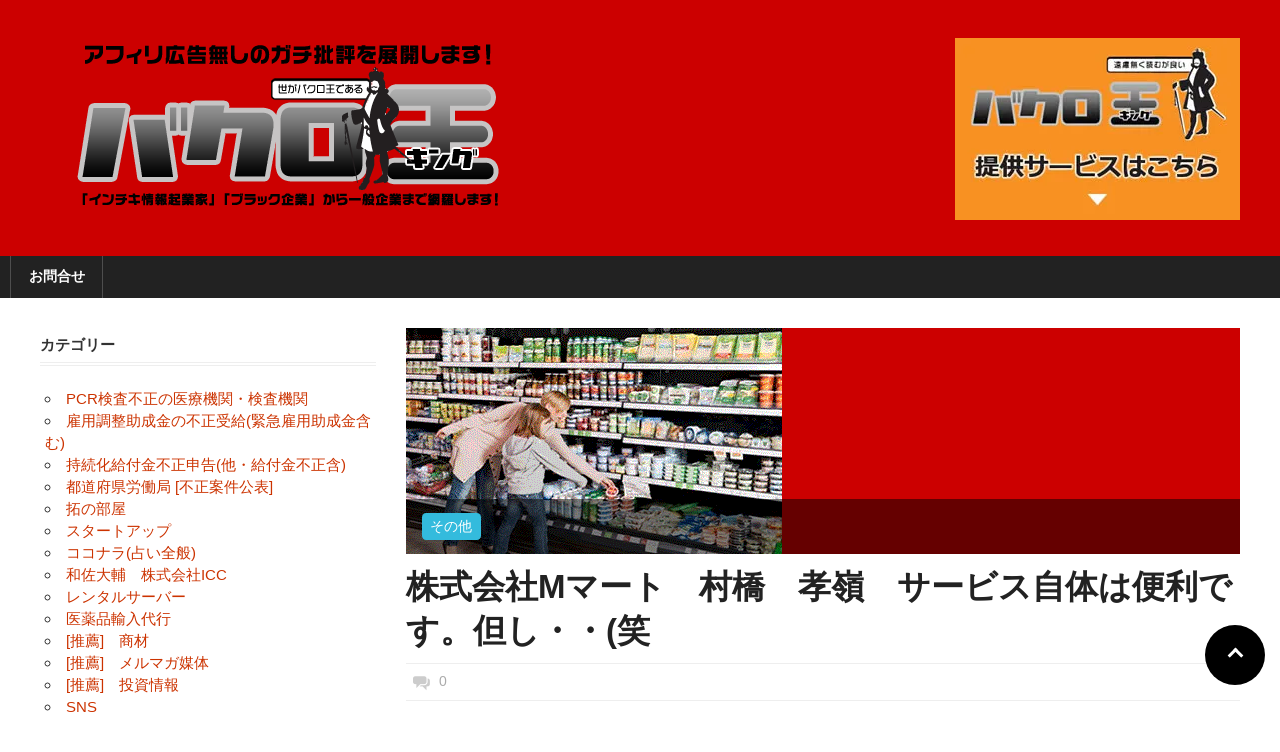

--- FILE ---
content_type: text/html; charset=UTF-8
request_url: http://bakuroking.com/9663
body_size: 18979
content:
<!DOCTYPE html>
<html lang="ja">

<head>
<meta charset="UTF-8">
<meta name="viewport" content="width=device-width, initial-scale=1">
<link rel="profile" href="http://gmpg.org/xfn/11">
<link rel="pingback" href="http://bakuroking.com/xmlrpc.php">

<meta name="description" content="管理人です。 株式会社Mマート 村橋　孝嶺 東京都新宿区西新宿6-5-1　新宿アイランドタワー26階 03-6811-0124 村橋　孝嶺 小野寺　泰 九谷田登志恵 宇井　裕希乃 石井　康彦 神崎　行哉 橋本　秀雄 中田　秀幸 土居　明史 " />
<title>株式会社Mマート　村橋　孝嶺　サービス自体は便利です。但し・・(笑 &#8211; 暴露KING ネットビジネス裏情報 本音記事が炸裂</title>
<link rel='dns-prefetch' href='//s0.wp.com' />
<link rel='dns-prefetch' href='//secure.gravatar.com' />
<link rel='dns-prefetch' href='//s.w.org' />
<link rel="alternate" type="application/rss+xml" title="暴露KING ネットビジネス裏情報 本音記事が炸裂 &raquo; フィード" href="http://bakuroking.com/feed" />
<link rel="alternate" type="application/rss+xml" title="暴露KING ネットビジネス裏情報 本音記事が炸裂 &raquo; コメントフィード" href="http://bakuroking.com/comments/feed" />
<link rel="alternate" type="application/rss+xml" title="暴露KING ネットビジネス裏情報 本音記事が炸裂 &raquo; 株式会社Mマート　村橋　孝嶺　サービス自体は便利です。但し・・(笑 のコメントのフィード" href="http://bakuroking.com/9663/feed" />
		<script type="text/javascript">
			window._wpemojiSettings = {"baseUrl":"https:\/\/s.w.org\/images\/core\/emoji\/2.3\/72x72\/","ext":".png","svgUrl":"https:\/\/s.w.org\/images\/core\/emoji\/2.3\/svg\/","svgExt":".svg","source":{"concatemoji":"http:\/\/bakuroking.com\/wp-includes\/js\/wp-emoji-release.min.js?ver=4.8.25"}};
			!function(t,a,e){var r,i,n,o=a.createElement("canvas"),l=o.getContext&&o.getContext("2d");function c(t){var e=a.createElement("script");e.src=t,e.defer=e.type="text/javascript",a.getElementsByTagName("head")[0].appendChild(e)}for(n=Array("flag","emoji4"),e.supports={everything:!0,everythingExceptFlag:!0},i=0;i<n.length;i++)e.supports[n[i]]=function(t){var e,a=String.fromCharCode;if(!l||!l.fillText)return!1;switch(l.clearRect(0,0,o.width,o.height),l.textBaseline="top",l.font="600 32px Arial",t){case"flag":return(l.fillText(a(55356,56826,55356,56819),0,0),e=o.toDataURL(),l.clearRect(0,0,o.width,o.height),l.fillText(a(55356,56826,8203,55356,56819),0,0),e===o.toDataURL())?!1:(l.clearRect(0,0,o.width,o.height),l.fillText(a(55356,57332,56128,56423,56128,56418,56128,56421,56128,56430,56128,56423,56128,56447),0,0),e=o.toDataURL(),l.clearRect(0,0,o.width,o.height),l.fillText(a(55356,57332,8203,56128,56423,8203,56128,56418,8203,56128,56421,8203,56128,56430,8203,56128,56423,8203,56128,56447),0,0),e!==o.toDataURL());case"emoji4":return l.fillText(a(55358,56794,8205,9794,65039),0,0),e=o.toDataURL(),l.clearRect(0,0,o.width,o.height),l.fillText(a(55358,56794,8203,9794,65039),0,0),e!==o.toDataURL()}return!1}(n[i]),e.supports.everything=e.supports.everything&&e.supports[n[i]],"flag"!==n[i]&&(e.supports.everythingExceptFlag=e.supports.everythingExceptFlag&&e.supports[n[i]]);e.supports.everythingExceptFlag=e.supports.everythingExceptFlag&&!e.supports.flag,e.DOMReady=!1,e.readyCallback=function(){e.DOMReady=!0},e.supports.everything||(r=function(){e.readyCallback()},a.addEventListener?(a.addEventListener("DOMContentLoaded",r,!1),t.addEventListener("load",r,!1)):(t.attachEvent("onload",r),a.attachEvent("onreadystatechange",function(){"complete"===a.readyState&&e.readyCallback()})),(r=e.source||{}).concatemoji?c(r.concatemoji):r.wpemoji&&r.twemoji&&(c(r.twemoji),c(r.wpemoji)))}(window,document,window._wpemojiSettings);
		</script>
		<style type="text/css">
img.wp-smiley,
img.emoji {
	display: inline !important;
	border: none !important;
	box-shadow: none !important;
	height: 1em !important;
	width: 1em !important;
	margin: 0 .07em !important;
	vertical-align: -0.1em !important;
	background: none !important;
	padding: 0 !important;
}
</style>
<link rel='stylesheet' id='wp-recentcomments-css'  href='http://bakuroking.com/wp-content/plugins/wp-recentcomments/css/wp-recentcomments.css?ver=2.2.7' type='text/css' media='screen' />
<link rel='stylesheet' id='worldstar-custom-fonts-css'  href='http://bakuroking.com/wp-content/themes/worldstar/assets/css/custom-fonts.css?ver=20180413' type='text/css' media='all' />
<link rel='stylesheet' id='advpsStyleSheet-css'  href='http://bakuroking.com/wp-content/plugins/advanced-post-slider/advps-style.css?ver=4.8.25' type='text/css' media='all' />
<link rel='stylesheet' id='contact-form-7-css'  href='http://bakuroking.com/wp-content/plugins/contact-form-7/includes/css/styles.css?ver=5.0.5' type='text/css' media='all' />
<link rel='stylesheet' id='wpt-twitter-feed-css'  href='http://bakuroking.com/wp-content/plugins/wp-to-twitter/css/twitter-feed.css?ver=4.8.25' type='text/css' media='all' />
<link rel='stylesheet' id='worldstar-stylesheet-css'  href='http://bakuroking.com/wp-content/themes/worldstar_child/style.css?ver=4.8.25' type='text/css' media='all' />
<style id='worldstar-stylesheet-inline-css' type='text/css'>
.site-title, .site-description { position: absolute; clip: rect(1px, 1px, 1px, 1px); width: 1px; height: 1px; overflow: hidden; }
</style>
<link rel='stylesheet' id='genericons-css'  href='https://c0.wp.com/p/jetpack/7.0.5/_inc/genericons/genericons/genericons.css' type='text/css' media='all' />
<link rel='stylesheet' id='themezee-related-posts-css'  href='http://bakuroking.com/wp-content/themes/worldstar/assets/css/themezee-related-posts.css?ver=20160421' type='text/css' media='all' />
<link rel='stylesheet' id='social-logos-css'  href='https://c0.wp.com/p/jetpack/7.0.5/_inc/social-logos/social-logos.min.css' type='text/css' media='all' />
<link rel='stylesheet' id='jetpack_css-css'  href='https://c0.wp.com/p/jetpack/7.0.5/css/jetpack.css' type='text/css' media='all' />
<script type='text/javascript' src='https://c0.wp.com/c/4.8.25/wp-includes/js/jquery/jquery.js'></script>
<script type='text/javascript' src='https://c0.wp.com/c/4.8.25/wp-includes/js/jquery/jquery-migrate.min.js'></script>
<script type='text/javascript' src='http://bakuroking.com/wp-content/plugins/advanced-post-slider/js/advps.frnt.script.js?ver=4.8.25'></script>
<script type='text/javascript' src='http://bakuroking.com/wp-content/plugins/advanced-post-slider/bxslider/jquery.bxslider.min.js?ver=4.8.25'></script>
<!--[if lt IE 9]>
<script type='text/javascript' src='http://bakuroking.com/wp-content/themes/worldstar/assets/js/html5shiv.min.js?ver=3.7.3'></script>
<![endif]-->
<script type='text/javascript'>
/* <![CDATA[ */
var worldstar_menu_title = "\u30e1\u30cb\u30e5\u30fc";
/* ]]> */
</script>
<script type='text/javascript' src='http://bakuroking.com/wp-content/themes/worldstar/assets/js/navigation.js?ver=20160719'></script>
<link rel='https://api.w.org/' href='http://bakuroking.com/wp-json/' />
<link rel="EditURI" type="application/rsd+xml" title="RSD" href="http://bakuroking.com/xmlrpc.php?rsd" />
<link rel="wlwmanifest" type="application/wlwmanifest+xml" href="http://bakuroking.com/wp-includes/wlwmanifest.xml" /> 
<link rel='prev' title='さくらインターネット株式会社　真面目アピールならここが一番。' href='http://bakuroking.com/9657' />
<link rel='next' title='仮想通貨は完全終了　今から参入するのは情弱の極み。20代～30代は特にダメ' href='http://bakuroking.com/9666' />
<meta name="generator" content="WordPress 4.8.25" />
<link rel="canonical" href="http://bakuroking.com/9663" />
<link rel='shortlink' href='https://wp.me/p3CZOs-2vR' />
<link rel="alternate" type="application/json+oembed" href="http://bakuroking.com/wp-json/oembed/1.0/embed?url=http%3A%2F%2Fbakuroking.com%2F9663" />
<link rel="alternate" type="text/xml+oembed" href="http://bakuroking.com/wp-json/oembed/1.0/embed?url=http%3A%2F%2Fbakuroking.com%2F9663&#038;format=xml" />
<style>
		#category-posts-13-internal ul {padding: 0;}
#category-posts-13-internal .cat-post-item img {max-width: initial; max-height: initial; margin: initial;}
#category-posts-13-internal .cat-post-author {margin-bottom: 0;}
#category-posts-13-internal .cat-post-thumbnail {margin: 5px 10px 5px 0;}
#category-posts-13-internal .cat-post-item:before {content: ""; clear: both;}
#category-posts-13-internal .cat-post-excerpt-more {display: inline-block;}
#category-posts-13-internal .cat-post-item {list-style: none; margin: 3px 0 10px; padding: 3px 0;}
#category-posts-13-internal .cat-post-current .cat-post-title {font-weight: bold; text-transform: uppercase;}
#category-posts-13-internal [class*=cat-post-tax] {font-size: 0.85em;}
#category-posts-13-internal [class*=cat-post-tax] * {display:inline-block;}
#category-posts-13-internal .cat-post-item:after {content: ""; display: table;	clear: both;}
#category-posts-13-internal .cat-post-item .cat-post-title {overflow: hidden;text-overflow: ellipsis;white-space: initial;display: -webkit-box;-webkit-line-clamp: 2;-webkit-box-orient: vertical;padding-bottom: 0 !important;}
#category-posts-13-internal .cat-post-item:after {content: ""; display: table;	clear: both;}
#category-posts-13-internal .cat-post-thumbnail {display:block; float:left; margin:5px 10px 5px 0;}
#category-posts-13-internal .cat-post-crop {overflow:hidden;display:block;}
#category-posts-13-internal p {margin:5px 0 0 0}
#category-posts-13-internal li > div {margin:5px 0 0 0; clear:both;}
#category-posts-13-internal .dashicons {vertical-align:middle;}
#category-posts-13-internal .cat-post-thumbnail .cat-post-crop img {object-fit: cover; max-width: 100%; display: block;}
#category-posts-13-internal .cat-post-thumbnail .cat-post-crop-not-supported img {width: 100%;}
#category-posts-13-internal .cat-post-thumbnail {max-width:100%;}
#category-posts-13-internal .cat-post-item img {margin: initial;}
#category-posts-14-internal ul {padding: 0;}
#category-posts-14-internal .cat-post-item img {max-width: initial; max-height: initial; margin: initial;}
#category-posts-14-internal .cat-post-author {margin-bottom: 0;}
#category-posts-14-internal .cat-post-thumbnail {margin: 5px 10px 5px 0;}
#category-posts-14-internal .cat-post-item:before {content: ""; clear: both;}
#category-posts-14-internal .cat-post-excerpt-more {display: inline-block;}
#category-posts-14-internal .cat-post-item {list-style: none; margin: 3px 0 10px; padding: 3px 0;}
#category-posts-14-internal .cat-post-current .cat-post-title {font-weight: bold; text-transform: uppercase;}
#category-posts-14-internal [class*=cat-post-tax] {font-size: 0.85em;}
#category-posts-14-internal [class*=cat-post-tax] * {display:inline-block;}
#category-posts-14-internal .cat-post-item:after {content: ""; display: table;	clear: both;}
#category-posts-14-internal .cat-post-item .cat-post-title {overflow: hidden;text-overflow: ellipsis;white-space: initial;display: -webkit-box;-webkit-line-clamp: 2;-webkit-box-orient: vertical;padding-bottom: 0 !important;}
#category-posts-14-internal .cat-post-item:after {content: ""; display: table;	clear: both;}
#category-posts-14-internal .cat-post-thumbnail {display:block; float:left; margin:5px 10px 5px 0;}
#category-posts-14-internal .cat-post-crop {overflow:hidden;display:block;}
#category-posts-14-internal p {margin:5px 0 0 0}
#category-posts-14-internal li > div {margin:5px 0 0 0; clear:both;}
#category-posts-14-internal .dashicons {vertical-align:middle;}
#category-posts-14-internal .cat-post-thumbnail .cat-post-crop img {object-fit: cover; max-width: 100%; display: block;}
#category-posts-14-internal .cat-post-thumbnail .cat-post-crop-not-supported img {width: 100%;}
#category-posts-14-internal .cat-post-thumbnail {max-width:100%;}
#category-posts-14-internal .cat-post-item img {margin: initial;}
#category-posts-15-internal ul {padding: 0;}
#category-posts-15-internal .cat-post-item img {max-width: initial; max-height: initial; margin: initial;}
#category-posts-15-internal .cat-post-author {margin-bottom: 0;}
#category-posts-15-internal .cat-post-thumbnail {margin: 5px 10px 5px 0;}
#category-posts-15-internal .cat-post-item:before {content: ""; clear: both;}
#category-posts-15-internal .cat-post-excerpt-more {display: inline-block;}
#category-posts-15-internal .cat-post-item {list-style: none; margin: 3px 0 10px; padding: 3px 0;}
#category-posts-15-internal .cat-post-current .cat-post-title {font-weight: bold; text-transform: uppercase;}
#category-posts-15-internal [class*=cat-post-tax] {font-size: 0.85em;}
#category-posts-15-internal [class*=cat-post-tax] * {display:inline-block;}
#category-posts-15-internal .cat-post-item:after {content: ""; display: table;	clear: both;}
#category-posts-15-internal .cat-post-item .cat-post-title {overflow: hidden;text-overflow: ellipsis;white-space: initial;display: -webkit-box;-webkit-line-clamp: 2;-webkit-box-orient: vertical;padding-bottom: 0 !important;}
#category-posts-15-internal .cat-post-item:after {content: ""; display: table;	clear: both;}
#category-posts-15-internal .cat-post-thumbnail {display:block; float:left; margin:5px 10px 5px 0;}
#category-posts-15-internal .cat-post-crop {overflow:hidden;display:block;}
#category-posts-15-internal p {margin:5px 0 0 0}
#category-posts-15-internal li > div {margin:5px 0 0 0; clear:both;}
#category-posts-15-internal .dashicons {vertical-align:middle;}
#category-posts-15-internal .cat-post-thumbnail .cat-post-crop img {object-fit: cover; max-width: 100%; display: block;}
#category-posts-15-internal .cat-post-thumbnail .cat-post-crop-not-supported img {width: 100%;}
#category-posts-15-internal .cat-post-thumbnail {max-width:100%;}
#category-posts-15-internal .cat-post-item img {margin: initial;}
#category-posts-16-internal ul {padding: 0;}
#category-posts-16-internal .cat-post-item img {max-width: initial; max-height: initial; margin: initial;}
#category-posts-16-internal .cat-post-author {margin-bottom: 0;}
#category-posts-16-internal .cat-post-thumbnail {margin: 5px 10px 5px 0;}
#category-posts-16-internal .cat-post-item:before {content: ""; clear: both;}
#category-posts-16-internal .cat-post-excerpt-more {display: inline-block;}
#category-posts-16-internal .cat-post-item {list-style: none; margin: 3px 0 10px; padding: 3px 0;}
#category-posts-16-internal .cat-post-current .cat-post-title {font-weight: bold; text-transform: uppercase;}
#category-posts-16-internal [class*=cat-post-tax] {font-size: 0.85em;}
#category-posts-16-internal [class*=cat-post-tax] * {display:inline-block;}
#category-posts-16-internal .cat-post-item:after {content: ""; display: table;	clear: both;}
#category-posts-16-internal .cat-post-item .cat-post-title {overflow: hidden;text-overflow: ellipsis;white-space: initial;display: -webkit-box;-webkit-line-clamp: 2;-webkit-box-orient: vertical;padding-bottom: 0 !important;}
#category-posts-16-internal .cat-post-item:after {content: ""; display: table;	clear: both;}
#category-posts-16-internal .cat-post-thumbnail {display:block; float:left; margin:5px 10px 5px 0;}
#category-posts-16-internal .cat-post-crop {overflow:hidden;display:block;}
#category-posts-16-internal p {margin:5px 0 0 0}
#category-posts-16-internal li > div {margin:5px 0 0 0; clear:both;}
#category-posts-16-internal .dashicons {vertical-align:middle;}
#category-posts-16-internal .cat-post-thumbnail .cat-post-crop img {object-fit: cover; max-width: 100%; display: block;}
#category-posts-16-internal .cat-post-thumbnail .cat-post-crop-not-supported img {width: 100%;}
#category-posts-16-internal .cat-post-thumbnail {max-width:100%;}
#category-posts-16-internal .cat-post-item img {margin: initial;}
#category-posts-20-internal ul {padding: 0;}
#category-posts-20-internal .cat-post-item img {max-width: initial; max-height: initial; margin: initial;}
#category-posts-20-internal .cat-post-author {margin-bottom: 0;}
#category-posts-20-internal .cat-post-thumbnail {margin: 5px 10px 5px 0;}
#category-posts-20-internal .cat-post-item:before {content: ""; clear: both;}
#category-posts-20-internal .cat-post-excerpt-more {display: inline-block;}
#category-posts-20-internal .cat-post-item {list-style: none; margin: 3px 0 10px; padding: 3px 0;}
#category-posts-20-internal .cat-post-current .cat-post-title {font-weight: bold; text-transform: uppercase;}
#category-posts-20-internal [class*=cat-post-tax] {font-size: 0.85em;}
#category-posts-20-internal [class*=cat-post-tax] * {display:inline-block;}
#category-posts-20-internal .cat-post-item:after {content: ""; display: table;	clear: both;}
#category-posts-20-internal .cat-post-item .cat-post-title {overflow: hidden;text-overflow: ellipsis;white-space: initial;display: -webkit-box;-webkit-line-clamp: 2;-webkit-box-orient: vertical;padding-bottom: 0 !important;}
#category-posts-20-internal .cat-post-item:after {content: ""; display: table;	clear: both;}
#category-posts-20-internal .cat-post-thumbnail {display:block; float:left; margin:5px 10px 5px 0;}
#category-posts-20-internal .cat-post-crop {overflow:hidden;display:block;}
#category-posts-20-internal p {margin:5px 0 0 0}
#category-posts-20-internal li > div {margin:5px 0 0 0; clear:both;}
#category-posts-20-internal .dashicons {vertical-align:middle;}
#category-posts-20-internal .cat-post-thumbnail .cat-post-crop img {height: 150px;}
#category-posts-20-internal .cat-post-thumbnail .cat-post-crop img {width: 150px;}
#category-posts-20-internal .cat-post-thumbnail .cat-post-crop img {object-fit: cover; max-width: 100%; display: block;}
#category-posts-20-internal .cat-post-thumbnail .cat-post-crop-not-supported img {width: 100%;}
#category-posts-20-internal .cat-post-thumbnail {max-width:100%;}
#category-posts-20-internal .cat-post-item img {margin: initial;}
</style>
		<script type="text/javascript">
	window._wp_rp_static_base_url = 'https://rp.zemanta.com/static/';
	window._wp_rp_wp_ajax_url = "http://bakuroking.com/wp-admin/admin-ajax.php";
	window._wp_rp_plugin_version = '3.6.1';
	window._wp_rp_post_id = '9663';
	window._wp_rp_num_rel_posts = '10';
	window._wp_rp_thumbnails = true;
	window._wp_rp_post_title = '%E6%A0%AA%E5%BC%8F%E4%BC%9A%E7%A4%BEM%E3%83%9E%E3%83%BC%E3%83%88%E3%80%80%E6%9D%91%E6%A9%8B%E3%80%80%E5%AD%9D%E5%B6%BA%E3%80%80%E3%82%B5%E3%83%BC%E3%83%93%E3%82%B9%E8%87%AA%E4%BD%93%E3%81%AF%E4%BE%BF%E5%88%A9%E3%81%A7%E3%81%99%E3%80%82%E4%BD%86%E3%81%97%E3%83%BB%E3%83%BB%28%E7%AC%91';
	window._wp_rp_post_tags = ['%3F%3F%3F%3Fm%3F%3F%3F', '%3F%3F%3F%3F%3F%3F%3F%3F%3F6-5', '03-6811-0124', '%3F%3F%3F%3F%3F%3F', '%3F%3F%3F%3F%3F', 'http%3A%2F%2Fwww.bnet.gr.jp', '%3F%3F%3F', 'alt'];
</script>
<link rel="stylesheet" href="http://bakuroking.com/wp-content/plugins/related-posts/static/themes/vertical.css?version=3.6.1" />

<link rel='dns-prefetch' href='//v0.wordpress.com'/>
<link rel='dns-prefetch' href='//i0.wp.com'/>
<link rel='dns-prefetch' href='//i1.wp.com'/>
<link rel='dns-prefetch' href='//i2.wp.com'/>
<link rel='dns-prefetch' href='//c0.wp.com'/>
<style type='text/css'>img#wpstats{display:none}</style>		<style type="text/css">.recentcomments a{display:inline !important;padding:0 !important;margin:0 !important;}</style>
		<style type="text/css" id="custom-background-css">
body.custom-background { background-color: #ffffff; }
</style>

<!-- Jetpack Open Graph Tags -->
<meta property="og:type" content="article" />
<meta property="og:title" content="株式会社Mマート　村橋　孝嶺　サービス自体は便利です。但し・・(笑" />
<meta property="og:url" content="http://bakuroking.com/9663" />
<meta property="og:description" content="管理人です。 株式会社Mマート 村橋　孝嶺 東京都新宿区西新宿6-5-1　新宿アイランドタワー26階 03-6&hellip;" />
<meta property="article:published_time" content="2018-08-23T10:37:28+00:00" />
<meta property="article:modified_time" content="2018-08-23T10:37:28+00:00" />
<meta property="og:site_name" content="暴露KING ネットビジネス裏情報 本音記事が炸裂" />
<meta property="og:image" content="https://i2.wp.com/bakuroking.com/wp-content/uploads/food_img01.gif?fit=376%2C226" />
<meta property="og:image:width" content="376" />
<meta property="og:image:height" content="226" />
<meta property="og:locale" content="ja_JP" />

<!-- End Jetpack Open Graph Tags -->
<link rel="icon" href="https://i1.wp.com/bakuroking.com/wp-content/uploads/cropped-bk_ico.png?fit=32%2C32" sizes="32x32" />
<link rel="icon" href="https://i1.wp.com/bakuroking.com/wp-content/uploads/cropped-bk_ico.png?fit=192%2C192" sizes="192x192" />
<link rel="apple-touch-icon-precomposed" href="https://i1.wp.com/bakuroking.com/wp-content/uploads/cropped-bk_ico.png?fit=180%2C180" />
<meta name="msapplication-TileImage" content="https://i1.wp.com/bakuroking.com/wp-content/uploads/cropped-bk_ico.png?fit=270%2C270" />
</head>

<body class="post-template-default single single-post postid-9663 single-format-standard custom-background wp-custom-logo sidebar-left post-layout-columns">

	<div id="page" class="hfeed site">

		<a class="skip-link screen-reader-text" href="#content">コンテンツへスキップ</a>

		
		<header id="masthead" class="site-header clearfix" role="banner">

			<div class="header-main container clearfix">

				<div id="logo" class="site-branding clearfix">

					<a href="http://bakuroking.com/" class="custom-logo-link" rel="home" itemprop="url"><img width="500" height="180" src="https://i0.wp.com/bakuroking.com/wp-content/uploads/cropped-logo_bakuro_king.png?fit=500%2C180" class="custom-logo" alt="暴露KING ネットビジネス裏情報 本音記事が炸裂" itemprop="logo" srcset="https://i0.wp.com/bakuroking.com/wp-content/uploads/cropped-logo_bakuro_king.png?w=500 500w, https://i0.wp.com/bakuroking.com/wp-content/uploads/cropped-logo_bakuro_king.png?resize=400%2C144 400w" sizes="(max-width: 500px) 100vw, 500px" /></a>					
			<p class="site-title"><a href="http://bakuroking.com/" rel="home">暴露KING ネットビジネス裏情報 本音記事が炸裂</a></p>

							
			<p class="site-description">ノマド？ フリーエージェント？ 情報起業家の珍道中?</p>

		
				</div><!-- .site-branding -->

				<div class="header-widgets clearfix">

					<aside id="custom_html-2" class="widget_text header-widget widget_custom_html"><div class="textwidget custom-html-widget"><a href="http://bakuroking.com/15688"><img src="https://i1.wp.com/bakuroking.com/wp-content/uploads/t-banner.jpg?w=840" data-recalc-dims="1"></a></div></aside>
				</div><!-- .header-widgets -->


			</div><!-- .header-main -->

			<div id="main-navigation-wrap" class="primary-navigation-wrap">

				<nav id="main-navigation" class="primary-navigation navigation container clearfix" role="navigation">
					<ul id="menu-main-navigation" class="main-navigation-menu menu"><li class="page_item page-item-44 page_item_has_children"><a href="http://bakuroking.com/ask">お問合せ</a>
<ul class='children'>
	<li class="page_item page-item-2810"><a href="http://bakuroking.com/ask/ads">広告お問合せフォーム</a></li>
</ul>
</li>
</ul>				</nav><!-- #main-navigation -->

			</div>

		</header><!-- #masthead -->

		
		
		<div id="content" class="site-content container clearfix">

	<section id="primary" class="content-area">
		<main id="main" class="site-main" role="main">
				
		


<article id="post-9663" class="post-9663 post type-post status-publish format-standard has-post-thumbnail hentry category-sonota tag-13205 tag-13206 tag-13207 tag-httpwww-bnet-gr-jp tag-m tag-13198 tag-6-5-126 tag-03-6811-0124 tag-13201 tag-13202 tag-13203 tag-13204">



	<div class="post-image">



		<img width="376" height="226" src="https://i2.wp.com/bakuroking.com/wp-content/uploads/food_img01.gif?resize=376%2C226" class="attachment-post-thumbnail size-post-thumbnail wp-post-image" alt="" />


		
		<div class="entry-categories clearfix">

			<span class="meta-category">
				<a href="http://bakuroking.com/category/sonota" rel="category tag">その他</a>			</span>

		</div><!-- .entry-categories -->

		


	</div>



	<header class="entry-header">



		<h1 class="entry-title">株式会社Mマート　村橋　孝嶺　サービス自体は便利です。但し・・(笑</h1>


		<div class="entry-meta"><span class="meta-date"><a href="http://bakuroking.com/9663" title="7:37 PM" rel="bookmark"><time class="entry-date published updated" datetime="2018-08-23T19:37:28+00:00">2018年8月23日</time></a></span><span class="meta-author"> <span class="author vcard"><a class="url fn n" href="http://bakuroking.com/author/bakuroking" title="管理人 のすべての投稿を表示" rel="author">管理人</a></span></span><span class="meta-comments"> <a href="http://bakuroking.com/9663#respond">0</a></span></div>


	</header><!-- .entry-header -->



	<div class="entry-content clearfix">



		<p><img class="alignnone size-full wp-image-9664" src="https://i2.wp.com/bakuroking.com/wp-content/uploads/food_img01.gif?resize=376%2C226" alt="" width="376" height="226" data-recalc-dims="1" /></p>
<p>管理人です。</p>
<p><strong>株式会社Mマート</p>
<p>村橋　孝嶺</p>
<p>東京都新宿区西新宿6-5-1　新宿アイランドタワー26階</p>
<p>03-6811-0124</p>
<p>村橋　孝嶺</p>
<p>小野寺　泰</p>
<p>九谷田登志恵</p>
<p>宇井　裕希乃</p>
<p>石井　康彦</p>
<p>神崎　行哉</p>
<p>橋本　秀雄</p>
<p>中田　秀幸</p>
<p>土居　明史</p>
<p>石田　敦信</p>
<p>『Mマート』https://www.m-mart.co.jp/</p>
<p>『Bnet』http://www.bnet.gr.jp/</p>
<p>『卸・即売市場』https://www.m-mart.co.jp/outlet/<br />
</strong></p>
<p>サービス自体は便利だし試みは面白いのです。</p>
<p>アウトレットページも有り、格安での商品手当も可能です。</p>
<p>但し、直接取引はダメです。「直接取引したら200万払え」と裁判起こすそうです(笑</p>
<p>まぁ、違法駐車の「2万円頂きます」では無いですが根拠ない勝手な金額設定は認められませんが・・。</p>
<p>「正当な取引機会を侵害する」とかで相応の賠償額って感じでしょうか?</p>
<p>卸売りで独立したい中小企業は実験的に利用すると面白いかもしれません。</p>
<p>何かコメント有りましたらどうぞ。</p>

<div class="wp_rp_wrap  wp_rp_vertical" id="wp_rp_first"><div class="wp_rp_content"><h3 class="related_post_title">関連暴露</h3><ul class="related_post wp_rp"><li data-position="0" data-poid="in-542" data-post-type="none" ><a href="http://bakuroking.com/542" class="wp_rp_thumbnail"><img src="https://i1.wp.com/bakuroking.com/wp-content/plugins/related-posts/static/thumbs/10.jpg?resize=150%2C150" alt="第２回　ブラック企業大賞2013　ノミネート企業発表！" width="150" height="150" data-recalc-dims="1" /></a><a href="http://bakuroking.com/542" class="wp_rp_title">第２回　ブラック企業大賞2013　ノミネート企業発表！</a></li><li data-position="1" data-poid="in-9760" data-post-type="none" ><a href="http://bakuroking.com/9760" class="wp_rp_thumbnail"><img src="https://i1.wp.com/bakuroking.com/wp-content/uploads/A8.jpg?resize=150%2C150" alt="A8.net、当然のように情報商材はNGです。　https://www.a8.net/　" width="150" height="150" data-recalc-dims="1" /></a><a href="http://bakuroking.com/9760" class="wp_rp_title">A8.net、当然のように情報商材はNGです。　https://www.a8.net/　</a></li><li data-position="2" data-poid="in-10239" data-post-type="none" ><a href="http://bakuroking.com/10239" class="wp_rp_thumbnail"><img src="https://i0.wp.com/bakuroking.com/wp-content/uploads/ec12195b2c71182a0789f0411ce52328.jpg?resize=150%2C150" alt="株式会社フライングガーデン　「爆弾ハンバーグ」でガッツリ稼ぐ！" width="150" height="150" data-recalc-dims="1" /></a><a href="http://bakuroking.com/10239" class="wp_rp_title">株式会社フライングガーデン　「爆弾ハンバーグ」でガッツリ稼ぐ！</a></li><li data-position="3" data-poid="in-10394" data-post-type="none" ><a href="http://bakuroking.com/10394" class="wp_rp_thumbnail"><img src="https://i2.wp.com/bakuroking.com/wp-content/uploads/420f78d424c6215c1436d33a0661cbb1.jpg?resize=150%2C150" alt="日産証券株式会社　https://www.nissan-sec.co.jp/　老舗なのにデイトレ歓迎！" width="150" height="150" data-recalc-dims="1" /></a><a href="http://bakuroking.com/10394" class="wp_rp_title">日産証券株式会社　https://www.nissan-sec.co.jp/　老舗なのにデイトレ歓迎！</a></li><li data-position="4" data-poid="in-9392" data-post-type="none" ><a href="http://bakuroking.com/9392" class="wp_rp_thumbnail"><img src="https://i2.wp.com/bakuroking.com/wp-content/uploads/2f811f8aa6f8707b21143d88d05a0d56.jpg?resize=150%2C150" alt="高栄運輸 　バイク運送　ドアtoドアで安い！" width="150" height="150" data-recalc-dims="1" /></a><a href="http://bakuroking.com/9392" class="wp_rp_title">高栄運輸 　バイク運送　ドアtoドアで安い！</a></li><li data-position="5" data-poid="in-8187" data-post-type="none" ><a href="http://bakuroking.com/8187" class="wp_rp_thumbnail"><img src="https://i2.wp.com/bakuroking.com/wp-content/uploads/セブン銀行-300x1631.jpg?resize=150%2C150" alt="[注意喚起]  セブン銀行のフィッシング詐欺が確認されました。matinotakara@yahoo.co.jp" width="150" height="150" data-recalc-dims="1" /></a><a href="http://bakuroking.com/8187" class="wp_rp_title">[注意喚起]  セブン銀行のフィッシング詐欺が確認されました。matinotakara@yahoo.co.jp</a></li><li data-position="6" data-poid="in-6413" data-post-type="none" ><a href="http://bakuroking.com/6413" class="wp_rp_thumbnail"><img src="https://i2.wp.com/bakuroking.com/wp-content/uploads/f1ea1b3133ff5437125e2e062c0a083c1.jpg?resize=150%2C150" alt="株式会社NTT東日本-東京　　回線引っ越しの工事費について。　　" width="150" height="150" data-recalc-dims="1" /></a><a href="http://bakuroking.com/6413" class="wp_rp_title">株式会社NTT東日本-東京　　回線引っ越しの工事費について。　　</a></li><li data-position="7" data-poid="in-10800" data-post-type="none" ><a href="http://bakuroking.com/10800" class="wp_rp_thumbnail"><img src="https://i0.wp.com/bakuroking.com/wp-content/uploads/9160da483d07246b2292028ac2111b0f.jpg?resize=150%2C150" alt="てれたっち（DA-TOUCH）　株式会社アイ･オー･データ　これは使える・・。" width="150" height="150" data-recalc-dims="1" /></a><a href="http://bakuroking.com/10800" class="wp_rp_title">てれたっち（DA-TOUCH）　株式会社アイ･オー･データ　これは使える・・。</a></li><li data-position="8" data-poid="in-10734" data-post-type="none" ><a href="http://bakuroking.com/10734" class="wp_rp_thumbnail"><img src="https://i1.wp.com/bakuroking.com/wp-content/uploads/a118063341481310aad707a1c1b42993.jpg?resize=150%2C150" alt="バリューコマース株式会社　香川　仁　アフィリエイトASPの老舗は外せません。" width="150" height="150" data-recalc-dims="1" /></a><a href="http://bakuroking.com/10734" class="wp_rp_title">バリューコマース株式会社　香川　仁　アフィリエイトASPの老舗は外せません。</a></li><li data-position="9" data-poid="in-9474" data-post-type="none" ><a href="http://bakuroking.com/9474" class="wp_rp_thumbnail"><img src="https://i0.wp.com/bakuroking.com/wp-content/uploads/a6b51279389bb33e4503837cd4f5da63.jpg?resize=150%2C150" alt="仮想通貨ブームに踊らされるな！　詐欺メールが増殖中です。ビットコイン・他" width="150" height="150" data-recalc-dims="1" /></a><a href="http://bakuroking.com/9474" class="wp_rp_title">仮想通貨ブームに踊らされるな！　詐欺メールが増殖中です。ビットコイン・他</a></li></ul></div></div>
<div class="sharedaddy sd-sharing-enabled"><div class="robots-nocontent sd-block sd-social sd-social-icon-text sd-sharing"><h3 class="sd-title">共有:</h3><div class="sd-content"><ul><li class="share-facebook"><a rel="nofollow noopener noreferrer" data-shared="sharing-facebook-9663" class="share-facebook sd-button share-icon" href="http://bakuroking.com/9663?share=facebook" target="_blank" title="Facebook で共有するにはクリックしてください"><span>Facebook</span></a></li><li class="share-twitter"><a rel="nofollow noopener noreferrer" data-shared="sharing-twitter-9663" class="share-twitter sd-button share-icon" href="http://bakuroking.com/9663?share=twitter" target="_blank" title="クリックして Twitter で共有"><span>Twitter</span></a></li><li class="share-end"></li></ul></div></div></div>


		
<!--<form action="http://bakuroking.com/ac/reg.cgi" method="post">-->
  <table bgcolor="#FFFFFF">
    <tr>
<!--▼--バナー差し替え------------->
	<td colspan="3"><a href="http://bakuroking.com/15688"><span class="pc"><img src="http://bakuroking.com/wp-content/uploads/f-banner-pc.jpg"/></span><span class="sp"><img src="http://bakuroking.com/wp-content/uploads/f-banner-sp.jpg"/></span></a></td>
<!--▲--バナー差し替え------------->

      <!--<td colspan="3" bgcolor="#CC0000"><font color=#FFFFFF><img src="http://bakuroking.com/wp-content/uploads/logo_bakuro_king_mag.png" alt="バクロキング メルマガ登録" width="354" height="130" class="alignnone size-full wp-image-8677" /></font></td>-->
    </tr>
    <!--<tr>
      <td colspan="3"><input type="text" name="email"></td>
    </tr>
    <tr>
      <td><input type="radio" name="reg" value="add" checked>登録</td>
      <td><input type="radio" name="reg" value="del">削除</td>
      <td><input type="submit" value="送信" name="submit"><input type="hidden" name="encode" value="文字コード"></td>
    </tr>-->
     <!--<tr>
      <td colspan="3" bgcolor="#FFFFFF">
	  
	 <font size="-2" color=#999999>powered by</font><a href="http://www.acmailer.jp/" target="_blank" title="メール配信CGI acmailer"><img src="http://bakuroking.com/ac/img/logo_form.jpg" alt="メール配信CGI acmailer" border="0" /></a>
	  
	  </td>
    </tr>-->
  </table>
<!--</form>-->

	</div><!-- .entry-content -->



	<footer class="entry-footer">



		
			<div class="entry-tags clearfix">

				<span class="meta-tags">
					<a href="http://bakuroking.com/tag/%e7%a5%9e%e5%b4%8e%e3%80%80%e8%a1%8c%e5%93%89" rel="tag">神崎　行哉</a><a href="http://bakuroking.com/tag/%e6%a9%8b%e6%9c%ac%e3%80%80%e7%a7%80%e9%9b%84" rel="tag">橋本　秀雄</a><a href="http://bakuroking.com/tag/%e5%9c%9f%e5%b1%85%e3%80%80%e6%98%8e%e5%8f%b2" rel="tag">土居　明史</a><a href="http://bakuroking.com/tag/httpwww-bnet-gr-jp" rel="tag">http://www.bnet.gr.jp</a><a href="http://bakuroking.com/tag/%e6%a0%aa%e5%bc%8f%e4%bc%9a%e7%a4%bem%e3%83%9e%e3%83%bc%e3%83%88" rel="tag">株式会社Mマート</a><a href="http://bakuroking.com/tag/%e6%9d%91%e6%a9%8b%e3%80%80%e5%ad%9d%e5%b6%ba" rel="tag">村橋　孝嶺</a><a href="http://bakuroking.com/tag/%e6%9d%b1%e4%ba%ac%e9%83%bd%e6%96%b0%e5%ae%bf%e5%8c%ba%e8%a5%bf%e6%96%b0%e5%ae%bf6-5-1%e3%80%80%e6%96%b0%e5%ae%bf%e3%82%a2%e3%82%a4%e3%83%a9%e3%83%b3%e3%83%89%e3%82%bf%e3%83%af%e3%83%bc26%e9%9a%8e" rel="tag">東京都新宿区西新宿6-5-1　新宿アイランドタワー26階</a><a href="http://bakuroking.com/tag/03-6811-0124" rel="tag">03-6811-0124</a><a href="http://bakuroking.com/tag/%e5%b0%8f%e9%87%8e%e5%af%ba%e3%80%80%e6%b3%b0" rel="tag">小野寺　泰</a><a href="http://bakuroking.com/tag/%e4%b9%9d%e8%b0%b7%e7%94%b0%e7%99%bb%e5%bf%97%e6%81%b5" rel="tag">九谷田登志恵</a><a href="http://bakuroking.com/tag/%e5%ae%87%e4%ba%95%e3%80%80%e8%a3%95%e5%b8%8c%e4%b9%83" rel="tag">宇井　裕希乃</a><a href="http://bakuroking.com/tag/%e7%9f%b3%e4%ba%95%e3%80%80%e5%ba%b7%e5%bd%a6" rel="tag">石井　康彦</a>				</span>

			</div><!-- .entry-tags -->

		
		
	<nav class="navigation post-navigation" role="navigation">
		<h2 class="screen-reader-text">投稿ナビゲーション</h2>
		<div class="nav-links"><div class="nav-previous"><a href="http://bakuroking.com/9657" rel="prev"><span class="screen-reader-text">前の記事:</span>さくらインターネット株式会社　真面目アピールならここが一番。</a></div><div class="nav-next"><a href="http://bakuroking.com/9666" rel="next"><span class="screen-reader-text">次の記事:</span>仮想通貨は完全終了　今から参入するのは情弱の極み。20代～30代は特にダメ</a></div></div>
	</nav>


	</footer><!-- .entry-footer -->



</article>


<div id="comments" class="comments-area">

	
	
	
		<div id="respond" class="comment-respond">
		<h3 id="reply-title" class="comment-reply-title"><span>返信を残す</span> <small><a rel="nofollow" id="cancel-comment-reply-link" href="/9663#respond" style="display:none;">コメントをキャンセル</a></small></h3>			<form action="http://bakuroking.com/wp-comments-post.php" method="post" id="commentform" class="comment-form" novalidate>
				<p class="comment-notes"><span id="email-notes">メールアドレスが公開されることはありません。</span></p><p class="comment-form-comment"><label for="comment">コメント</label> <textarea id="comment" name="comment" cols="45" rows="8" maxlength="65525" aria-required="true" required="required"></textarea></p><p class="comment-form-author"><label for="author">名前</label> <input id="author" name="author" type="text" value="" size="30" maxlength="245" /></p>
<p class="comment-form-email"><label for="email">メール</label> <input id="email" name="email" type="email" value="" size="30" maxlength="100" aria-describedby="email-notes" /></p>
<p class="comment-form-url"><label for="url">サイト</label> <input id="url" name="url" type="url" value="" size="30" maxlength="200" /></p>
<p class="form-submit"><p class="comment-subscription-form"><input type="checkbox" name="subscribe_comments" id="subscribe_comments" value="subscribe" style="width: auto; -moz-appearance: checkbox; -webkit-appearance: checkbox;" /> <label class="subscribe-label" id="subscribe-label" for="subscribe_comments">新しいコメントをメールで通知</label></p><p class="comment-subscription-form"><input type="checkbox" name="subscribe_blog" id="subscribe_blog" value="subscribe" style="width: auto; -moz-appearance: checkbox; -webkit-appearance: checkbox;" /> <label class="subscribe-label" id="subscribe-blog-label" for="subscribe_blog">新しい投稿をメールで受け取る</label></p><input name="submit" type="submit" id="submit" class="submit" value="コメントを送信" /> <input type='hidden' name='comment_post_ID' value='9663' id='comment_post_ID' />
<input type='hidden' name='comment_parent' id='comment_parent' value='0' />
</p><p style="display: none;"><input type="hidden" id="akismet_comment_nonce" name="akismet_comment_nonce" value="1a2480c86d" /></p><input type="hidden" id="ak_js" name="ak_js" value="106"/><textarea name="ak_hp_textarea" cols="45" rows="8" maxlength="100" style="display: none !important;"></textarea>			</form>
			</div><!-- #respond -->
	
</div><!-- #comments -->
		
		</main><!-- #main -->
	</section><!-- #primary -->
	
	
	<section id="secondary" class="sidebar widget-area clearfix" role="complementary">

		<aside id="categories-7" class="widget widget_categories clearfix"><div class="widget-header"><h3 class="widget-title">カテゴリー</h3></div>		<ul>
	<li class="cat-item cat-item-17126"><a href="http://bakuroking.com/category/pcr%e6%a4%9c%e6%9f%bb%e4%b8%8d%e6%ad%a3%e3%81%ae%e5%8c%bb%e7%99%82%e6%a9%9f%e9%96%a2%e3%83%bb%e6%a4%9c%e6%9f%bb%e6%a9%9f%e9%96%a2" >PCR検査不正の医療機関・検査機関</a>
</li>
	<li class="cat-item cat-item-17125"><a href="http://bakuroking.com/category/%e9%9b%87%e7%94%a8%e8%aa%bf%e6%95%b4%e5%8a%a9%e6%88%90%e9%87%91%e3%81%ae%e4%b8%8d%e6%ad%a3%e5%8f%97%e7%b5%a6%e7%b7%8a%e6%80%a5%e9%9b%87%e7%94%a8%e5%8a%a9%e6%88%90%e9%87%91%e5%90%ab%e3%82%80" >雇用調整助成金の不正受給(緊急雇用助成金含む)</a>
</li>
	<li class="cat-item cat-item-17124"><a href="http://bakuroking.com/category/%e6%8c%81%e7%b6%9a%e5%8c%96%e7%b5%a6%e4%bb%98%e9%87%91%e4%b8%8d%e6%ad%a3%e7%94%b3%e5%91%8a%e4%bb%96%e3%83%bb%e7%b5%a6%e4%bb%98%e9%87%91%e4%b8%8d%e6%ad%a3%e5%90%ab" >持続化給付金不正申告(他・給付金不正含)</a>
</li>
	<li class="cat-item cat-item-17123"><a href="http://bakuroking.com/category/%e9%83%bd%e9%81%93%e5%ba%9c%e7%9c%8c%e5%8a%b4%e5%83%8d%e5%b1%80-%e4%b8%8d%e6%ad%a3%e6%a1%88%e4%bb%b6%e5%85%ac%e8%a1%a8" >都道府県労働局 [不正案件公表]</a>
</li>
	<li class="cat-item cat-item-17122"><a href="http://bakuroking.com/category/%e6%8b%93%e3%81%ae%e9%83%a8%e5%b1%8b" >拓の部屋</a>
</li>
	<li class="cat-item cat-item-17117"><a href="http://bakuroking.com/category/%e3%82%b9%e3%82%bf%e3%83%bc%e3%83%88%e3%82%a2%e3%83%83%e3%83%97" >スタートアップ</a>
</li>
	<li class="cat-item cat-item-17113"><a href="http://bakuroking.com/category/%e3%82%b3%e3%82%b3%e3%83%8a%e3%83%a9/%e3%82%b3%e3%82%b3%e3%83%8a%e3%83%a9%e5%8d%a0%e3%81%84%e5%85%a8%e8%88%ac" >ココナラ(占い全般)</a>
</li>
	<li class="cat-item cat-item-11913"><a href="http://bakuroking.com/category/wasa" >和佐大輔　株式会社ICC</a>
</li>
	<li class="cat-item cat-item-11899"><a href="http://bakuroking.com/category/ren" >レンタルサーバー</a>
</li>
	<li class="cat-item cat-item-11898"><a href="http://bakuroking.com/category/iyaku" title="医薬輸入代行のサイト紹介">医薬品輸入代行</a>
</li>
	<li class="cat-item cat-item-4"><a href="http://bakuroking.com/category/sho" >[推薦]　商材</a>
</li>
	<li class="cat-item cat-item-3"><a href="http://bakuroking.com/category/meru2" >[推薦]　メルマガ媒体</a>
</li>
	<li class="cat-item cat-item-5"><a href="http://bakuroking.com/category/tosi" >[推薦]　投資情報</a>
</li>
	<li class="cat-item cat-item-2"><a href="http://bakuroking.com/category/sns" >SNS</a>
</li>
	<li class="cat-item cat-item-1"><a href="http://bakuroking.com/category/uncategorized" >IT全般</a>
</li>
	<li class="cat-item cat-item-6"><a href="http://bakuroking.com/category/sonota" >その他</a>
</li>
	<li class="cat-item cat-item-7"><a href="http://bakuroking.com/category/black" >ブラック企業</a>
</li>
	<li class="cat-item cat-item-11729"><a href="http://bakuroking.com/category/bengo" title="弁護士のレベル低下が社会問題化する中で真実の事象を明かしていきます。">弁護士</a>
</li>
	<li class="cat-item cat-item-8"><a href="http://bakuroking.com/category/merumaga" >メルマガ媒体</a>
</li>
	<li class="cat-item cat-item-9"><a href="http://bakuroking.com/category/mobile" >モバイル</a>
</li>
	<li class="cat-item cat-item-10"><a href="http://bakuroking.com/category/kigyo" >一般企業</a>
</li>
	<li class="cat-item cat-item-11446"><a href="http://bakuroking.com/category/bike" >中古バイク(ショップ＆評価)</a>
</li>
	<li class="cat-item cat-item-11445"><a href="http://bakuroking.com/category/car" >中古車(ショップ＆評価)</a>
</li>
	<li class="cat-item cat-item-11"><a href="http://bakuroking.com/category/seminar" >塾・セミナー</a>
</li>
	<li class="cat-item cat-item-12"><a href="http://bakuroking.com/category/love" >恋愛</a>
</li>
	<li class="cat-item cat-item-13"><a href="http://bakuroking.com/category/infobiz" >情報起業</a>
</li>
	<li class="cat-item cat-item-14"><a href="http://bakuroking.com/category/financial" >投資・金融</a>
</li>
	<li class="cat-item cat-item-15"><a href="http://bakuroking.com/category/rev" >レビューサイト総合</a>
</li>
	<li class="cat-item cat-item-16"><a href="http://bakuroking.com/category/%e7%ae%a1%e7%90%86%e4%ba%ba%e3%81%ae%e7%8b%ac%e3%82%8a%e8%a8%80" >管理人の独り言</a>
</li>
	<li class="cat-item cat-item-17"><a href="http://bakuroking.com/category/kanri" >管理人プロフィール</a>
</li>
		</ul>
</aside><aside id="archives-3" class="widget widget_archive clearfix"><div class="widget-header"><h3 class="widget-title">過去記事</h3></div>		<label class="screen-reader-text" for="archives-dropdown-3">過去記事</label>
		<select id="archives-dropdown-3" name="archive-dropdown" onchange='document.location.href=this.options[this.selectedIndex].value;'>
			
			<option value="">月を選択</option>
				<option value='http://bakuroking.com/date/2026/01'> 2026年1月 &nbsp;(1)</option>
	<option value='http://bakuroking.com/date/2025/12'> 2025年12月 &nbsp;(4)</option>
	<option value='http://bakuroking.com/date/2025/11'> 2025年11月 &nbsp;(7)</option>
	<option value='http://bakuroking.com/date/2025/10'> 2025年10月 &nbsp;(3)</option>
	<option value='http://bakuroking.com/date/2025/09'> 2025年9月 &nbsp;(21)</option>
	<option value='http://bakuroking.com/date/2025/08'> 2025年8月 &nbsp;(9)</option>
	<option value='http://bakuroking.com/date/2025/07'> 2025年7月 &nbsp;(10)</option>
	<option value='http://bakuroking.com/date/2025/06'> 2025年6月 &nbsp;(24)</option>
	<option value='http://bakuroking.com/date/2025/05'> 2025年5月 &nbsp;(9)</option>
	<option value='http://bakuroking.com/date/2025/04'> 2025年4月 &nbsp;(5)</option>
	<option value='http://bakuroking.com/date/2025/03'> 2025年3月 &nbsp;(3)</option>
	<option value='http://bakuroking.com/date/2025/02'> 2025年2月 &nbsp;(6)</option>
	<option value='http://bakuroking.com/date/2025/01'> 2025年1月 &nbsp;(17)</option>
	<option value='http://bakuroking.com/date/2024/12'> 2024年12月 &nbsp;(9)</option>
	<option value='http://bakuroking.com/date/2024/11'> 2024年11月 &nbsp;(24)</option>
	<option value='http://bakuroking.com/date/2024/10'> 2024年10月 &nbsp;(30)</option>
	<option value='http://bakuroking.com/date/2024/09'> 2024年9月 &nbsp;(25)</option>
	<option value='http://bakuroking.com/date/2024/08'> 2024年8月 &nbsp;(14)</option>
	<option value='http://bakuroking.com/date/2024/07'> 2024年7月 &nbsp;(29)</option>
	<option value='http://bakuroking.com/date/2024/06'> 2024年6月 &nbsp;(17)</option>
	<option value='http://bakuroking.com/date/2024/05'> 2024年5月 &nbsp;(20)</option>
	<option value='http://bakuroking.com/date/2024/04'> 2024年4月 &nbsp;(8)</option>
	<option value='http://bakuroking.com/date/2024/03'> 2024年3月 &nbsp;(11)</option>
	<option value='http://bakuroking.com/date/2024/02'> 2024年2月 &nbsp;(28)</option>
	<option value='http://bakuroking.com/date/2024/01'> 2024年1月 &nbsp;(21)</option>
	<option value='http://bakuroking.com/date/2023/12'> 2023年12月 &nbsp;(13)</option>
	<option value='http://bakuroking.com/date/2023/11'> 2023年11月 &nbsp;(23)</option>
	<option value='http://bakuroking.com/date/2023/10'> 2023年10月 &nbsp;(117)</option>
	<option value='http://bakuroking.com/date/2023/09'> 2023年9月 &nbsp;(13)</option>
	<option value='http://bakuroking.com/date/2023/08'> 2023年8月 &nbsp;(4)</option>
	<option value='http://bakuroking.com/date/2023/07'> 2023年7月 &nbsp;(76)</option>
	<option value='http://bakuroking.com/date/2023/06'> 2023年6月 &nbsp;(22)</option>
	<option value='http://bakuroking.com/date/2023/05'> 2023年5月 &nbsp;(29)</option>
	<option value='http://bakuroking.com/date/2023/04'> 2023年4月 &nbsp;(31)</option>
	<option value='http://bakuroking.com/date/2023/03'> 2023年3月 &nbsp;(46)</option>
	<option value='http://bakuroking.com/date/2023/02'> 2023年2月 &nbsp;(29)</option>
	<option value='http://bakuroking.com/date/2023/01'> 2023年1月 &nbsp;(23)</option>
	<option value='http://bakuroking.com/date/2022/12'> 2022年12月 &nbsp;(26)</option>
	<option value='http://bakuroking.com/date/2022/11'> 2022年11月 &nbsp;(21)</option>
	<option value='http://bakuroking.com/date/2022/10'> 2022年10月 &nbsp;(174)</option>
	<option value='http://bakuroking.com/date/2022/09'> 2022年9月 &nbsp;(56)</option>
	<option value='http://bakuroking.com/date/2022/08'> 2022年8月 &nbsp;(28)</option>
	<option value='http://bakuroking.com/date/2022/07'> 2022年7月 &nbsp;(34)</option>
	<option value='http://bakuroking.com/date/2022/06'> 2022年6月 &nbsp;(56)</option>
	<option value='http://bakuroking.com/date/2022/05'> 2022年5月 &nbsp;(54)</option>
	<option value='http://bakuroking.com/date/2022/04'> 2022年4月 &nbsp;(19)</option>
	<option value='http://bakuroking.com/date/2022/03'> 2022年3月 &nbsp;(51)</option>
	<option value='http://bakuroking.com/date/2022/02'> 2022年2月 &nbsp;(23)</option>
	<option value='http://bakuroking.com/date/2022/01'> 2022年1月 &nbsp;(12)</option>
	<option value='http://bakuroking.com/date/2021/12'> 2021年12月 &nbsp;(45)</option>
	<option value='http://bakuroking.com/date/2021/11'> 2021年11月 &nbsp;(11)</option>
	<option value='http://bakuroking.com/date/2021/10'> 2021年10月 &nbsp;(8)</option>
	<option value='http://bakuroking.com/date/2021/09'> 2021年9月 &nbsp;(8)</option>
	<option value='http://bakuroking.com/date/2021/08'> 2021年8月 &nbsp;(9)</option>
	<option value='http://bakuroking.com/date/2021/07'> 2021年7月 &nbsp;(11)</option>
	<option value='http://bakuroking.com/date/2021/06'> 2021年6月 &nbsp;(14)</option>
	<option value='http://bakuroking.com/date/2021/05'> 2021年5月 &nbsp;(12)</option>
	<option value='http://bakuroking.com/date/2021/04'> 2021年4月 &nbsp;(9)</option>
	<option value='http://bakuroking.com/date/2021/03'> 2021年3月 &nbsp;(9)</option>
	<option value='http://bakuroking.com/date/2021/02'> 2021年2月 &nbsp;(10)</option>
	<option value='http://bakuroking.com/date/2021/01'> 2021年1月 &nbsp;(18)</option>
	<option value='http://bakuroking.com/date/2020/12'> 2020年12月 &nbsp;(23)</option>
	<option value='http://bakuroking.com/date/2020/11'> 2020年11月 &nbsp;(24)</option>
	<option value='http://bakuroking.com/date/2020/10'> 2020年10月 &nbsp;(33)</option>
	<option value='http://bakuroking.com/date/2020/09'> 2020年9月 &nbsp;(39)</option>
	<option value='http://bakuroking.com/date/2020/08'> 2020年8月 &nbsp;(206)</option>
	<option value='http://bakuroking.com/date/2020/07'> 2020年7月 &nbsp;(296)</option>
	<option value='http://bakuroking.com/date/2020/06'> 2020年6月 &nbsp;(33)</option>
	<option value='http://bakuroking.com/date/2020/05'> 2020年5月 &nbsp;(32)</option>
	<option value='http://bakuroking.com/date/2020/04'> 2020年4月 &nbsp;(38)</option>
	<option value='http://bakuroking.com/date/2020/03'> 2020年3月 &nbsp;(54)</option>
	<option value='http://bakuroking.com/date/2020/02'> 2020年2月 &nbsp;(50)</option>
	<option value='http://bakuroking.com/date/2020/01'> 2020年1月 &nbsp;(59)</option>
	<option value='http://bakuroking.com/date/2019/12'> 2019年12月 &nbsp;(55)</option>
	<option value='http://bakuroking.com/date/2019/11'> 2019年11月 &nbsp;(82)</option>
	<option value='http://bakuroking.com/date/2019/10'> 2019年10月 &nbsp;(58)</option>
	<option value='http://bakuroking.com/date/2019/09'> 2019年9月 &nbsp;(78)</option>
	<option value='http://bakuroking.com/date/2019/08'> 2019年8月 &nbsp;(46)</option>
	<option value='http://bakuroking.com/date/2019/07'> 2019年7月 &nbsp;(46)</option>
	<option value='http://bakuroking.com/date/2019/06'> 2019年6月 &nbsp;(39)</option>
	<option value='http://bakuroking.com/date/2019/05'> 2019年5月 &nbsp;(46)</option>
	<option value='http://bakuroking.com/date/2019/04'> 2019年4月 &nbsp;(42)</option>
	<option value='http://bakuroking.com/date/2019/03'> 2019年3月 &nbsp;(33)</option>
	<option value='http://bakuroking.com/date/2019/02'> 2019年2月 &nbsp;(42)</option>
	<option value='http://bakuroking.com/date/2019/01'> 2019年1月 &nbsp;(56)</option>
	<option value='http://bakuroking.com/date/2018/12'> 2018年12月 &nbsp;(67)</option>
	<option value='http://bakuroking.com/date/2018/11'> 2018年11月 &nbsp;(78)</option>
	<option value='http://bakuroking.com/date/2018/10'> 2018年10月 &nbsp;(71)</option>
	<option value='http://bakuroking.com/date/2018/09'> 2018年9月 &nbsp;(44)</option>
	<option value='http://bakuroking.com/date/2018/08'> 2018年8月 &nbsp;(32)</option>
	<option value='http://bakuroking.com/date/2018/07'> 2018年7月 &nbsp;(4)</option>
	<option value='http://bakuroking.com/date/2018/06'> 2018年6月 &nbsp;(5)</option>
	<option value='http://bakuroking.com/date/2018/05'> 2018年5月 &nbsp;(1)</option>
	<option value='http://bakuroking.com/date/2018/03'> 2018年3月 &nbsp;(1)</option>
	<option value='http://bakuroking.com/date/2018/02'> 2018年2月 &nbsp;(1)</option>
	<option value='http://bakuroking.com/date/2017/12'> 2017年12月 &nbsp;(4)</option>
	<option value='http://bakuroking.com/date/2017/11'> 2017年11月 &nbsp;(8)</option>
	<option value='http://bakuroking.com/date/2017/10'> 2017年10月 &nbsp;(4)</option>
	<option value='http://bakuroking.com/date/2017/08'> 2017年8月 &nbsp;(7)</option>
	<option value='http://bakuroking.com/date/2017/07'> 2017年7月 &nbsp;(17)</option>
	<option value='http://bakuroking.com/date/2017/06'> 2017年6月 &nbsp;(20)</option>
	<option value='http://bakuroking.com/date/2017/05'> 2017年5月 &nbsp;(48)</option>
	<option value='http://bakuroking.com/date/2017/04'> 2017年4月 &nbsp;(6)</option>
	<option value='http://bakuroking.com/date/2017/03'> 2017年3月 &nbsp;(1)</option>
	<option value='http://bakuroking.com/date/2017/02'> 2017年2月 &nbsp;(10)</option>
	<option value='http://bakuroking.com/date/2017/01'> 2017年1月 &nbsp;(5)</option>
	<option value='http://bakuroking.com/date/2016/12'> 2016年12月 &nbsp;(3)</option>
	<option value='http://bakuroking.com/date/2016/11'> 2016年11月 &nbsp;(1)</option>
	<option value='http://bakuroking.com/date/2016/09'> 2016年9月 &nbsp;(1)</option>
	<option value='http://bakuroking.com/date/2016/08'> 2016年8月 &nbsp;(5)</option>
	<option value='http://bakuroking.com/date/2016/07'> 2016年7月 &nbsp;(3)</option>
	<option value='http://bakuroking.com/date/2016/06'> 2016年6月 &nbsp;(2)</option>
	<option value='http://bakuroking.com/date/2016/05'> 2016年5月 &nbsp;(1)</option>
	<option value='http://bakuroking.com/date/2016/04'> 2016年4月 &nbsp;(6)</option>
	<option value='http://bakuroking.com/date/2016/03'> 2016年3月 &nbsp;(2)</option>
	<option value='http://bakuroking.com/date/2016/02'> 2016年2月 &nbsp;(3)</option>
	<option value='http://bakuroking.com/date/2016/01'> 2016年1月 &nbsp;(2)</option>
	<option value='http://bakuroking.com/date/2015/12'> 2015年12月 &nbsp;(6)</option>
	<option value='http://bakuroking.com/date/2015/10'> 2015年10月 &nbsp;(3)</option>
	<option value='http://bakuroking.com/date/2015/09'> 2015年9月 &nbsp;(2)</option>
	<option value='http://bakuroking.com/date/2015/08'> 2015年8月 &nbsp;(5)</option>
	<option value='http://bakuroking.com/date/2015/07'> 2015年7月 &nbsp;(22)</option>
	<option value='http://bakuroking.com/date/2015/06'> 2015年6月 &nbsp;(1)</option>
	<option value='http://bakuroking.com/date/2015/05'> 2015年5月 &nbsp;(4)</option>
	<option value='http://bakuroking.com/date/2015/04'> 2015年4月 &nbsp;(4)</option>
	<option value='http://bakuroking.com/date/2015/03'> 2015年3月 &nbsp;(1)</option>
	<option value='http://bakuroking.com/date/2015/02'> 2015年2月 &nbsp;(4)</option>
	<option value='http://bakuroking.com/date/2015/01'> 2015年1月 &nbsp;(4)</option>
	<option value='http://bakuroking.com/date/2014/12'> 2014年12月 &nbsp;(12)</option>
	<option value='http://bakuroking.com/date/2014/11'> 2014年11月 &nbsp;(8)</option>
	<option value='http://bakuroking.com/date/2014/10'> 2014年10月 &nbsp;(17)</option>
	<option value='http://bakuroking.com/date/2014/09'> 2014年9月 &nbsp;(28)</option>
	<option value='http://bakuroking.com/date/2014/08'> 2014年8月 &nbsp;(16)</option>
	<option value='http://bakuroking.com/date/2014/07'> 2014年7月 &nbsp;(25)</option>
	<option value='http://bakuroking.com/date/2014/06'> 2014年6月 &nbsp;(61)</option>
	<option value='http://bakuroking.com/date/2014/05'> 2014年5月 &nbsp;(14)</option>
	<option value='http://bakuroking.com/date/2014/04'> 2014年4月 &nbsp;(23)</option>
	<option value='http://bakuroking.com/date/2014/03'> 2014年3月 &nbsp;(90)</option>
	<option value='http://bakuroking.com/date/2014/02'> 2014年2月 &nbsp;(65)</option>
	<option value='http://bakuroking.com/date/2014/01'> 2014年1月 &nbsp;(135)</option>
	<option value='http://bakuroking.com/date/2013/12'> 2013年12月 &nbsp;(167)</option>
	<option value='http://bakuroking.com/date/2013/11'> 2013年11月 &nbsp;(186)</option>
	<option value='http://bakuroking.com/date/2013/10'> 2013年10月 &nbsp;(303)</option>
	<option value='http://bakuroking.com/date/2013/09'> 2013年9月 &nbsp;(243)</option>
	<option value='http://bakuroking.com/date/2013/08'> 2013年8月 &nbsp;(258)</option>
	<option value='http://bakuroking.com/date/2013/07'> 2013年7月 &nbsp;(99)</option>
	<option value='http://bakuroking.com/date/2013/06'> 2013年6月 &nbsp;(73)</option>

		</select>
		</aside><aside id="category-posts-13" class="widget cat-post-widget clearfix"><div class="widget-header"><h3 class="widget-title">[推薦]　メルマガ媒体</h3></div><ul id="category-posts-13-internal" class="category-posts-internal">
<li class='cat-post-item'><div><a class="cat-post-title" href="http://bakuroking.com/220" rel="bookmark">川島和正　日刊インターネットビジネスニュース</a></div><div><a class="cat-post-thumbnail cat-post-none" href="http://bakuroking.com/220" title="川島和正　日刊インターネットビジネスニュース"><span class="cat-post-crop cat-post-format cat-post-format-standard"><img   src="http://bakuroking.com/wp-content/uploads/8ca00f92c38b3881db539a5fd2ac66b6-630x2652.jpg" class="attachment- size- wp-post-image" alt="" data-cat-posts-width="" data-cat-posts-height="" srcset="https://i2.wp.com/bakuroking.com/wp-content/uploads/8ca00f92c38b3881db539a5fd2ac66b6-630x2652.jpg?resize=630%2C2652 630w, https://i2.wp.com/bakuroking.com/wp-content/uploads/8ca00f92c38b3881db539a5fd2ac66b6-630x2652.jpg?resize=400%2C168 400w" sizes="(max-width: 1024px) 100vw, 1024px" /></span></a></div></li><li class='cat-post-item'><div><a class="cat-post-title" href="http://bakuroking.com/174" rel="bookmark">原田陽平メルマガ　モバイルコンサルティングサービス</a></div><div><a class="cat-post-thumbnail cat-post-none" href="http://bakuroking.com/174" title="原田陽平メルマガ　モバイルコンサルティングサービス"><span class="cat-post-crop cat-post-format cat-post-format-standard"><img   src="http://bakuroking.com/wp-content/uploads/389770bf298216fc557484fef953eb2a-630x3522.jpg" class="attachment- size- wp-post-image" alt="" data-cat-posts-width="" data-cat-posts-height="" srcset="https://i1.wp.com/bakuroking.com/wp-content/uploads/389770bf298216fc557484fef953eb2a-630x3522.jpg?resize=630%2C3522 630w, https://i1.wp.com/bakuroking.com/wp-content/uploads/389770bf298216fc557484fef953eb2a-630x3522.jpg?resize=400%2C223 400w" sizes="(max-width: 1024px) 100vw, 1024px" /></span></a></div></li></ul>
</aside><aside id="category-posts-14" class="widget cat-post-widget clearfix"><div class="widget-header"><h3 class="widget-title">[推薦]　投資情報</h3></div><ul id="category-posts-14-internal" class="category-posts-internal">
<li class='cat-post-item'><div><a class="cat-post-title" href="http://bakuroking.com/15802" rel="bookmark">[2022年完全リニューアル！] 日経225先物トレードで堅実な利益を。(マイナス運用なら返金します)</a></div><div><a class="cat-post-thumbnail cat-post-none" href="http://bakuroking.com/15802" title="[2022年完全リニューアル！] 日経225先物トレードで堅実な利益を。(マイナス運用なら返金します)"><span class="cat-post-crop cat-post-format cat-post-format-standard"><img   src="http://bakuroking.com/wp-content/uploads/a102235d58d0cb23cd796f770ca9b138.png" class="attachment- size- wp-post-image" alt="" data-cat-posts-width="" data-cat-posts-height="" srcset="https://i0.wp.com/bakuroking.com/wp-content/uploads/a102235d58d0cb23cd796f770ca9b138.png?w=340 340w, https://i0.wp.com/bakuroking.com/wp-content/uploads/a102235d58d0cb23cd796f770ca9b138.png?resize=120%2C80 120w" sizes="(max-width: 1024px) 100vw, 1024px" /></span></a></div></li><li class='cat-post-item'><div><a class="cat-post-title" href="http://bakuroking.com/11859" rel="bookmark">投資セミナー開催情報　セミナビ　キャピタル・エフ株式会社　セミナー開催情報</a></div><div><a class="cat-post-thumbnail cat-post-none" href="http://bakuroking.com/11859" title="投資セミナー開催情報　セミナビ　キャピタル・エフ株式会社　セミナー開催情報"><span class="cat-post-crop cat-post-format cat-post-format-standard"><img   src="http://bakuroking.com/wp-content/uploads/b627361347916d52100c59faa6da3989.png" class="attachment- size- wp-post-image" alt="" data-cat-posts-width="" data-cat-posts-height="" /></span></a></div></li><li class='cat-post-item'><div><a class="cat-post-title" href="http://bakuroking.com/11856" rel="bookmark">FXポータルサイト「FOOREX」株式会社ファイコンセプト 　便利サイトです。</a></div><div><a class="cat-post-thumbnail cat-post-none" href="http://bakuroking.com/11856" title="FXポータルサイト「FOOREX」株式会社ファイコンセプト 　便利サイトです。"><span class="cat-post-crop cat-post-format cat-post-format-standard"><img   src="http://bakuroking.com/wp-content/uploads/e835e2676db9bc2da5ad2aa1aeef2604.png" class="attachment- size- wp-post-image" alt="" data-cat-posts-width="" data-cat-posts-height="" /></span></a></div></li><li class='cat-post-item'><div><a class="cat-post-title" href="http://bakuroking.com/9552" rel="bookmark">[募集終了] 第17期無料会員募集　日経225先物　先着10名　埋まり次第終了</a></div><div><a class="cat-post-thumbnail cat-post-none" href="http://bakuroking.com/9552" title="[募集終了] 第17期無料会員募集　日経225先物　先着10名　埋まり次第終了"><span class="cat-post-crop cat-post-format cat-post-format-standard"><img   src="http://bakuroking.com/wp-content/uploads/thC6TLRMZK.jpg" class="attachment- size- wp-post-image" alt="" data-cat-posts-width="" data-cat-posts-height="" srcset="https://i2.wp.com/bakuroking.com/wp-content/uploads/thC6TLRMZK.jpg?w=403 403w, https://i2.wp.com/bakuroking.com/wp-content/uploads/thC6TLRMZK.jpg?resize=400%2C250 400w" sizes="(max-width: 1024px) 100vw, 1024px" /></span></a></div></li><li class='cat-post-item'><div><a class="cat-post-title" href="http://bakuroking.com/9324" rel="bookmark">[終了しました]お待たせしました！　日経225先物　予想配信　無料会員16期募集開始</a></div><div><a class="cat-post-thumbnail cat-post-none" href="http://bakuroking.com/9324" title="[終了しました]お待たせしました！　日経225先物　予想配信　無料会員16期募集開始"><span class="cat-post-crop cat-post-format cat-post-format-standard"><img   src="http://bakuroking.com/wp-content/uploads/トップ9.jpg" class="attachment- size- wp-post-image" alt="" data-cat-posts-width="" data-cat-posts-height="" /></span></a></div></li></ul>
</aside><aside id="category-posts-15" class="widget cat-post-widget clearfix"><div class="widget-header"><h3 class="widget-title">[推薦]　商材</h3></div><ul id="category-posts-15-internal" class="category-posts-internal">
<li class='cat-post-item'><div><a class="cat-post-title" href="http://bakuroking.com/15681" rel="bookmark">医薬品販売パッケージ   家庭の事情により、、。</a></div><div><a class="cat-post-thumbnail cat-post-none" href="http://bakuroking.com/15681" title="医薬品販売パッケージ   家庭の事情により、、。"><span class="cat-post-crop cat-post-format cat-post-format-standard"><img   src="http://bakuroking.com/wp-content/uploads/50d3e6643153a8cf7ae9fcb855c7ba4d.png" class="attachment- size- wp-post-image" alt="" data-cat-posts-width="" data-cat-posts-height="" srcset="https://i2.wp.com/bakuroking.com/wp-content/uploads/50d3e6643153a8cf7ae9fcb855c7ba4d.png?w=401 401w, https://i2.wp.com/bakuroking.com/wp-content/uploads/50d3e6643153a8cf7ae9fcb855c7ba4d.png?resize=400%2C234 400w" sizes="(max-width: 1024px) 100vw, 1024px" /></span></a></div></li><li class='cat-post-item'><div><a class="cat-post-title" href="http://bakuroking.com/13221" rel="bookmark">素人でも分かる音の違い！　「TAGO STUDIO TAKASAKIの高級ヘッドフォン」</a></div><div><a class="cat-post-thumbnail cat-post-none" href="http://bakuroking.com/13221" title="素人でも分かる音の違い！　「TAGO STUDIO TAKASAKIの高級ヘッドフォン」"><span class="cat-post-crop cat-post-format cat-post-format-standard"><img   src="http://bakuroking.com/wp-content/uploads/e5f83ba2e79167f4777d198e18a092c1.jpg" class="attachment- size- wp-post-image" alt="" data-cat-posts-width="" data-cat-posts-height="" srcset="https://i0.wp.com/bakuroking.com/wp-content/uploads/e5f83ba2e79167f4777d198e18a092c1.jpg?w=313 313w, https://i0.wp.com/bakuroking.com/wp-content/uploads/e5f83ba2e79167f4777d198e18a092c1.jpg?resize=120%2C80 120w" sizes="(max-width: 1024px) 100vw, 1024px" /></span></a></div></li><li class='cat-post-item'><div><a class="cat-post-title" href="http://bakuroking.com/9591" rel="bookmark">「医薬品パッケージ2018」総代理店2枠　[終了しました]</a></div><div><a class="cat-post-thumbnail cat-post-none" href="http://bakuroking.com/9591" title="「医薬品パッケージ2018」総代理店2枠　[終了しました]"><span class="cat-post-crop cat-post-format cat-post-format-standard"><img   src="http://bakuroking.com/wp-content/uploads/a8784ae92cd48bb60d6d5862e0d0f4a9.jpg" class="attachment- size- wp-post-image" alt="" data-cat-posts-width="" data-cat-posts-height="" /></span></a></div></li><li class='cat-post-item'><div><a class="cat-post-title" href="http://bakuroking.com/394" rel="bookmark">医薬品販売パッケージ　 公募2枠→終了しました。</a></div><div><a class="cat-post-thumbnail cat-post-none" href="http://bakuroking.com/394" title="医薬品販売パッケージ　 公募2枠→終了しました。"><span class="cat-post-crop cat-post-format cat-post-format-standard"><img   src="http://bakuroking.com/wp-content/uploads/パッケージ-300x1561.jpg" class="attachment- size- wp-post-image" alt="" data-cat-posts-width="" data-cat-posts-height="" /></span></a></div></li><li class='cat-post-item'><div><a class="cat-post-title" href="http://bakuroking.com/8244" rel="bookmark">「情弱への義」　アンチ長倉という事実だけでOKです。</a></div><div><a class="cat-post-thumbnail cat-post-none" href="http://bakuroking.com/8244" title="「情弱への義」　アンチ長倉という事実だけでOKです。"><span class="cat-post-crop cat-post-format cat-post-format-standard"><img   src="http://bakuroking.com/wp-content/uploads/高寺-300x1651.jpg" class="attachment- size- wp-post-image" alt="" data-cat-posts-width="" data-cat-posts-height="" /></span></a></div></li></ul>
</aside><aside id="category-posts-16" class="widget cat-post-widget clearfix"><div class="widget-header"><h3 class="widget-title">管理人の独り言</h3></div><ul id="category-posts-16-internal" class="category-posts-internal">
<li class='cat-post-item'><div><a class="cat-post-title" href="http://bakuroking.com/20016" rel="bookmark">新年のご挨拶　</a></div><div><a class="cat-post-thumbnail cat-post-none" href="http://bakuroking.com/20016" title="新年のご挨拶　"><span class="cat-post-crop cat-post-format cat-post-format-standard"><img   src="http://bakuroking.com/wp-content/uploads/80710e5c2cdbbd9a07677d64f926ad4d-1.jpg" class="attachment- size- wp-post-image" alt="" data-cat-posts-width="" data-cat-posts-height="" /></span></a></div></li><li class='cat-post-item'><div><a class="cat-post-title" href="http://bakuroking.com/20002" rel="bookmark">年末のご挨拶</a></div><div><a class="cat-post-thumbnail cat-post-none" href="http://bakuroking.com/20002" title="年末のご挨拶"><span class="cat-post-crop cat-post-format cat-post-format-standard"><img   src="http://bakuroking.com/wp-content/uploads/80710e5c2cdbbd9a07677d64f926ad4d-1.jpg" class="attachment- size- wp-post-image" alt="" data-cat-posts-width="" data-cat-posts-height="" /></span></a></div></li><li class='cat-post-item'><div><a class="cat-post-title" href="http://bakuroking.com/19958" rel="bookmark">人気車種含めて車パーツが値上がりしている件</a></div><div><a class="cat-post-thumbnail cat-post-none" href="http://bakuroking.com/19958" title="人気車種含めて車パーツが値上がりしている件"><span class="cat-post-crop cat-post-format cat-post-format-standard"><img   src="http://bakuroking.com/wp-content/uploads/a0f8609b46206ed5ca4a83231992ca71.jpg" class="attachment- size- wp-post-image" alt="" data-cat-posts-width="" data-cat-posts-height="" srcset="https://i1.wp.com/bakuroking.com/wp-content/uploads/a0f8609b46206ed5ca4a83231992ca71.jpg?w=481 481w, https://i1.wp.com/bakuroking.com/wp-content/uploads/a0f8609b46206ed5ca4a83231992ca71.jpg?resize=400%2C210 400w" sizes="(max-width: 1024px) 100vw, 1024px" /></span></a></div></li></ul>
</aside><aside id="recentcomments" class="widget widget_recentcomments clearfix"><div class="widget-header"><h3 class="widget-title">最新コメント</h3></div><ul><li class="rc-navi rc-clearfix"><span class="rc-loading">Loading...</span></li><li id="rc-comment-temp" class="rc-item rc-comment rc-clearfix"><div class="rc-info"></div><div class="rc-timestamp"></div><div class="rc-excerpt"></div></li><li id="rc-ping-temp" class="rc-item rc-ping rc-clearfix"><span class="rc-label"></span></li></ul></aside><aside id="category-posts-20" class="widget cat-post-widget clearfix"><div class="widget-header"><h3 class="widget-title">Category Posts</h3></div><ul id="category-posts-20-internal" class="category-posts-internal">
<li class='cat-post-item'><div><a class="cat-post-title" href="http://bakuroking.com/20509" rel="bookmark">「自宅アパートに遺棄って猟奇的だと思う。」山口新容疑者を逮捕</a></div><div><a class="cat-post-thumbnail cat-post-none" href="http://bakuroking.com/20509" title="「自宅アパートに遺棄って猟奇的だと思う。」山口新容疑者を逮捕"><span class="cat-post-crop cat-post-format cat-post-format-standard"><img width="150" height="150" src="http://bakuroking.com/wp-content/uploads/3be8ff3f58faf04ca4b3c42e2d87ebf3.jpg" class="attachment- size- wp-post-image" alt="" data-cat-posts-width="150" data-cat-posts-height="150" srcset="https://i2.wp.com/bakuroking.com/wp-content/uploads/3be8ff3f58faf04ca4b3c42e2d87ebf3.jpg?w=486 486w, https://i2.wp.com/bakuroking.com/wp-content/uploads/3be8ff3f58faf04ca4b3c42e2d87ebf3.jpg?resize=400%2C228 400w" sizes="(max-width: 150px) 100vw, 150px" /></span></a></div></li><li class='cat-post-item'><div><a class="cat-post-title" href="http://bakuroking.com/20504" rel="bookmark">詐欺シェアリングサービス「トケマッチ」の逃げ回ってた3人が遂に逮捕。「例の同級生の芸人はどうする?」</a></div><div><a class="cat-post-thumbnail cat-post-none" href="http://bakuroking.com/20504" title="詐欺シェアリングサービス「トケマッチ」の逃げ回ってた3人が遂に逮捕。「例の同級生の芸人はどうする?」"><span class="cat-post-crop cat-post-format cat-post-format-standard"><img width="150" height="150" src="http://bakuroking.com/wp-content/uploads/145f58c4930187bbdea705136f0c74c9.jpg" class="attachment- size- wp-post-image" alt="" data-cat-posts-width="150" data-cat-posts-height="150" srcset="https://i0.wp.com/bakuroking.com/wp-content/uploads/145f58c4930187bbdea705136f0c74c9.jpg?w=471 471w, https://i0.wp.com/bakuroking.com/wp-content/uploads/145f58c4930187bbdea705136f0c74c9.jpg?resize=400%2C234 400w" sizes="(max-width: 150px) 100vw, 150px" /></span></a></div></li><li class='cat-post-item'><div><a class="cat-post-title" href="http://bakuroking.com/20500" rel="bookmark">茨城県水戸で車8台を巻き込む事故「いや、知らないっすね」逃走の馬鹿、刈屋洸樹容疑者（20）即逮捕。</a></div><div><a class="cat-post-thumbnail cat-post-none" href="http://bakuroking.com/20500" title="茨城県水戸で車8台を巻き込む事故「いや、知らないっすね」逃走の馬鹿、刈屋洸樹容疑者（20）即逮捕。"><span class="cat-post-crop cat-post-format cat-post-format-standard"><img width="150" height="150" src="http://bakuroking.com/wp-content/uploads/b45ded8ec6786b280cb709c7c9586169.jpg" class="attachment- size- wp-post-image" alt="" data-cat-posts-width="150" data-cat-posts-height="150" srcset="https://i1.wp.com/bakuroking.com/wp-content/uploads/b45ded8ec6786b280cb709c7c9586169.jpg?w=486 486w, https://i1.wp.com/bakuroking.com/wp-content/uploads/b45ded8ec6786b280cb709c7c9586169.jpg?resize=400%2C202 400w" sizes="(max-width: 150px) 100vw, 150px" /></span></a></div></li><li class='cat-post-item'><div><a class="cat-post-title" href="http://bakuroking.com/20496" rel="bookmark">性交動画販売に拉致監禁、恐喝も。極悪一夫多妻夫婦が逮捕される・・。小野洋平容疑者（39）小野晴香（28）内縁の妻で養子の小野凜（23)を逮捕。</a></div><div><a class="cat-post-thumbnail cat-post-none" href="http://bakuroking.com/20496" title="性交動画販売に拉致監禁、恐喝も。極悪一夫多妻夫婦が逮捕される・・。小野洋平容疑者（39）小野晴香（28）内縁の妻で養子の小野凜（23)を逮捕。"><span class="cat-post-crop cat-post-format cat-post-format-standard"><img width="150" height="150" src="http://bakuroking.com/wp-content/uploads/f3c6e1ac4621cb5ceebfcd9138030223.jpg" class="attachment- size- wp-post-image" alt="" data-cat-posts-width="150" data-cat-posts-height="150" srcset="https://i1.wp.com/bakuroking.com/wp-content/uploads/f3c6e1ac4621cb5ceebfcd9138030223.jpg?w=436 436w, https://i1.wp.com/bakuroking.com/wp-content/uploads/f3c6e1ac4621cb5ceebfcd9138030223.jpg?resize=400%2C227 400w" sizes="(max-width: 150px) 100vw, 150px" /></span></a></div></li><li class='cat-post-item'><div><a class="cat-post-title" href="http://bakuroking.com/20490" rel="bookmark">「警察自らトクリュウに情報提供・・。」　警部補、神保大輔容疑者（43）逮捕。</a></div><div><a class="cat-post-thumbnail cat-post-none" href="http://bakuroking.com/20490" title="「警察自らトクリュウに情報提供・・。」　警部補、神保大輔容疑者（43）逮捕。"><span class="cat-post-crop cat-post-format cat-post-format-standard"><img width="150" height="150" src="http://bakuroking.com/wp-content/uploads/f68359ef0d76787072860cb7fa4111b5.jpg" class="attachment- size- wp-post-image" alt="" data-cat-posts-width="150" data-cat-posts-height="150" srcset="https://i2.wp.com/bakuroking.com/wp-content/uploads/f68359ef0d76787072860cb7fa4111b5.jpg?w=410 410w, https://i2.wp.com/bakuroking.com/wp-content/uploads/f68359ef0d76787072860cb7fa4111b5.jpg?resize=400%2C216 400w" sizes="(max-width: 150px) 100vw, 150px" /></span></a></div></li><li class='cat-post-item'><div><a class="cat-post-title" href="http://bakuroking.com/20485" rel="bookmark">「秘匿性が高い通信アプリは全面的に禁止にしましょうよ。」ヴァカ・タケオ・ケビン・リュウ容疑者（29）、石田雄大容疑者（24）逮捕。</a></div><div><a class="cat-post-thumbnail cat-post-none" href="http://bakuroking.com/20485" title="「秘匿性が高い通信アプリは全面的に禁止にしましょうよ。」ヴァカ・タケオ・ケビン・リュウ容疑者（29）、石田雄大容疑者（24）逮捕。"><span class="cat-post-crop cat-post-format cat-post-format-standard"><img width="150" height="150" src="http://bakuroking.com/wp-content/uploads/12e3d60f0efc32bf8851c392555eda83.jpg" class="attachment- size- wp-post-image" alt="" data-cat-posts-width="150" data-cat-posts-height="150" /></span></a></div></li><li class='cat-post-item'><div><a class="cat-post-title" href="http://bakuroking.com/20482" rel="bookmark">「無許可ガールズバー営業で即逮捕」神田三崎町の「Janem Bar」の経営者、成田満容疑者（27）</a></div><div><a class="cat-post-thumbnail cat-post-none" href="http://bakuroking.com/20482" title="「無許可ガールズバー営業で即逮捕」神田三崎町の「Janem Bar」の経営者、成田満容疑者（27）"><span class="cat-post-crop cat-post-format cat-post-format-standard"><img width="150" height="150" src="http://bakuroking.com/wp-content/uploads/2e858f65418a17ee8f22a4a4aea47a57-1.jpg" class="attachment- size- wp-post-image" alt="" data-cat-posts-width="150" data-cat-posts-height="150" /></span></a></div></li><li class='cat-post-item'><div><a class="cat-post-title" href="http://bakuroking.com/20477" rel="bookmark">「警察厅だ。マネロン疑惑有るから保証金150万払え」 アホか?w    警察厅 soraosaka97guru@caireng.com</a></div><div><a class="cat-post-thumbnail cat-post-none" href="http://bakuroking.com/20477" title="「警察厅だ。マネロン疑惑有るから保証金150万払え」 アホか?w    警察厅 soraosaka97guru@caireng.com"><span class="cat-post-crop cat-post-format cat-post-format-standard"><img width="150" height="150" src="http://bakuroking.com/wp-content/uploads/e160a832cf68e9130634bb2f41ff681a-2.jpg" class="attachment- size- wp-post-image" alt="" data-cat-posts-width="150" data-cat-posts-height="150" srcset="https://i1.wp.com/bakuroking.com/wp-content/uploads/e160a832cf68e9130634bb2f41ff681a-2.jpg?w=415 415w, https://i1.wp.com/bakuroking.com/wp-content/uploads/e160a832cf68e9130634bb2f41ff681a-2.jpg?resize=400%2C214 400w" sizes="(max-width: 150px) 100vw, 150px" /></span></a></div></li><li class='cat-post-item'><div><a class="cat-post-title" href="http://bakuroking.com/20474" rel="bookmark">「殺したくなっちゃったよ、、」　拗らせオジサンの無職・高橋正容疑者（68）即逮捕。</a></div><div><a class="cat-post-thumbnail cat-post-none" href="http://bakuroking.com/20474" title="「殺したくなっちゃったよ、、」　拗らせオジサンの無職・高橋正容疑者（68）即逮捕。"><span class="cat-post-crop cat-post-format cat-post-format-standard"><img width="150" height="150" src="http://bakuroking.com/wp-content/uploads/f1bb43e653b1eddb40ace84626d20fce.jpg" class="attachment- size- wp-post-image" alt="" data-cat-posts-width="150" data-cat-posts-height="150" /></span></a></div></li><li class='cat-post-item'><div><a class="cat-post-title" href="http://bakuroking.com/20472" rel="bookmark">持続化給付金の不正受給者名　令和6年6月3日～11月27日</a></div><div><a class="cat-post-thumbnail cat-post-none" href="http://bakuroking.com/20472" title="持続化給付金の不正受給者名　令和6年6月3日～11月27日"><span class="cat-post-crop cat-post-format cat-post-format-standard"><img width="150" height="150" src="http://bakuroking.com/wp-content/uploads/a512c1bf087eb730ddea5315aa1a0220.jpg" class="attachment- size- wp-post-image" alt="" data-cat-posts-width="150" data-cat-posts-height="150" /></span></a></div></li></ul>
</aside>
	</section><!-- #secondary -->

	



	</div><!-- #content -->



	


	<div id="footer" class="footer-wrap">



		<footer id="colophon" class="site-footer container clearfix" role="contentinfo">



			


			<div id="footer-text" class="site-info">

				
	<span class="credit-link">
		WordPress Theme: WorldStar by <a href="https://themezee.com/" target="_blank" rel="nofollow">ThemeZee</a>.	</span>

	
			</div><!-- .site-info -->



		</footer><!-- #colophon -->



	</div>



</div><!-- #page -->





	
	<script type="text/javascript">
		jQuery(function(){
		  jQuery(window).scroll(function(){
		   if(jQuery(this).scrollTop()>400){
			jQuery("#scrolltop").fadeIn(500);
		   }else{
			jQuery("#scrolltop").fadeOut(600);
		   }
		  });
		  jQuery("#scrolltop").click(function(){
		   jQuery("html,body").animate({scrollTop:0},1000);
		   return false;
		  });
		 });
	</script>
	<style type="text/css"> 
		#scrolltop {background: #000;border: 0px solid ;border-radius: 50%;bottom: 35px;cursor: pointer;display: block;height: 60px;position: fixed;right: 15px;text-align: center; width: 60px;}
		#scrolltop:hover{ background: #cc0000;}
		#scrolltop span.span-icon {bottom: 0;left: 0;margin: auto;position: absolute;right: 0;text-align: center; top: 0;overflow: hidden;height: 25px;}
		span {display: block;position: relative;}
		.span-icon:before {content: '';height: 11px;width: 11px; display: block;border: 3px solid #fff; border-left-width: 0;border-bottom-width: 0;transform: rotate(-45deg);-webkit-transform: rotate(-45deg);-moz-transform: rotate(-45deg); -o-transform: rotate(-45deg); -ms-transform: rotate(-45deg); position: absolute;top: 7px;left: 0;right:0;text-align:center;margin:auto}
	</style>	
<script>
/* <![CDATA[ */
var rcGlobal = {
	serverUrl		:'http://bakuroking.com',
	infoTemp		:'%REVIEWER% on %POST%',
	loadingText		:'Loading',
	noCommentsText	:'No comments',
	newestText		:'&laquo; Newest',
	newerText		:'&laquo; Newer',
	olderText		:'Older &raquo;',
	showContent		:'1',
	external		:'1',
	avatarSize		:'24',
	avatarPosition	:'left',
	anonymous		:'Anonymous'
};
/* ]]> */
</script>
	<div style="display:none">
	</div>

	<script type="text/javascript">
		window.WPCOM_sharing_counts = {"http:\/\/bakuroking.com\/9663":9663};
	</script>
				<script type='text/javascript' src='http://bakuroking.com/wp-content/plugins/wp-recentcomments/js/wp-recentcomments.js?ver=2.2.7'></script>
<script type='text/javascript' src='https://c0.wp.com/p/jetpack/7.0.5/_inc/build/photon/photon.min.js'></script>
<script type='text/javascript'>
/* <![CDATA[ */
var wpcf7 = {"apiSettings":{"root":"http:\/\/bakuroking.com\/wp-json\/contact-form-7\/v1","namespace":"contact-form-7\/v1"},"recaptcha":{"messages":{"empty":"\u3042\u306a\u305f\u304c\u30ed\u30dc\u30c3\u30c8\u3067\u306f\u306a\u3044\u3053\u3068\u3092\u8a3c\u660e\u3057\u3066\u304f\u3060\u3055\u3044\u3002"}}};
/* ]]> */
</script>
<script type='text/javascript' src='http://bakuroking.com/wp-content/plugins/contact-form-7/includes/js/scripts.js?ver=5.0.5'></script>
<script type='text/javascript' src='https://s0.wp.com/wp-content/js/devicepx-jetpack.js?ver=202603'></script>
<script type='text/javascript' src='https://secure.gravatar.com/js/gprofiles.js?ver=2026Janaa'></script>
<script type='text/javascript'>
/* <![CDATA[ */
var WPGroHo = {"my_hash":""};
/* ]]> */
</script>
<script type='text/javascript' src='https://c0.wp.com/p/jetpack/7.0.5/modules/wpgroho.js'></script>
<script type='text/javascript' src='https://c0.wp.com/c/4.8.25/wp-includes/js/comment-reply.min.js'></script>
<script type='text/javascript' src='https://c0.wp.com/c/4.8.25/wp-includes/js/wp-embed.min.js'></script>
<script defer type='text/javascript' src='http://bakuroking.com/wp-content/plugins/akismet/_inc/form.js?ver=4.1.12'></script>
<script type='text/javascript'>
/* <![CDATA[ */
var sharing_js_options = {"lang":"en","counts":"1","is_stats_active":"1"};
/* ]]> */
</script>
<script type='text/javascript' src='https://c0.wp.com/p/jetpack/7.0.5/_inc/build/sharedaddy/sharing.min.js'></script>
<script type='text/javascript'>
var windowOpen;
			jQuery( document.body ).on( 'click', 'a.share-facebook', function() {
				// If there's another sharing window open, close it.
				if ( 'undefined' !== typeof windowOpen ) {
					windowOpen.close();
				}
				windowOpen = window.open( jQuery( this ).attr( 'href' ), 'wpcomfacebook', 'menubar=1,resizable=1,width=600,height=400' );
				return false;
			});
var windowOpen;
			jQuery( document.body ).on( 'click', 'a.share-twitter', function() {
				// If there's another sharing window open, close it.
				if ( 'undefined' !== typeof windowOpen ) {
					windowOpen.close();
				}
				windowOpen = window.open( jQuery( this ).attr( 'href' ), 'wpcomtwitter', 'menubar=1,resizable=1,width=600,height=350' );
				return false;
			});
</script>
<div id="scrolltop"><span class="span-icon"></div><script>"undefined"!=typeof jQuery&&jQuery(document).ready(function(){"objectFit"in document.documentElement.style==!1&&(jQuery(".cat-post-item figure").removeClass("cat-post-crop"),jQuery(".cat-post-item figure").addClass("cat-post-crop-not-supported")),(document.documentMode||/Edge/.test(navigator.userAgent))&&(jQuery(".cat-post-item figure img").height("+=1"),window.setTimeout(function(){jQuery(".cat-post-item figure img").height("-=1")},0))});</script>		<script type="text/javascript">
			if (typeof jQuery !== 'undefined') {

				var cat_posts_namespace              = window.cat_posts_namespace || {};
				cat_posts_namespace.layout_wrap_text = cat_posts_namespace.layout_wrap_text || {};
				cat_posts_namespace.layout_img_size  = cat_posts_namespace.layout_img_size || {};

				cat_posts_namespace.layout_wrap_text = {
					
					preWrap : function (widget) {
						// var _widget = jQuery(widget);
						jQuery(widget).find('.cat-post-item').each(function(){
							var _that = jQuery(this);
							_that.find('p.cpwp-excerpt-text').addClass('cpwp-wrap-text');
							_that.find('p.cpwp-excerpt-text').closest('div').wrap('<div class="cpwp-wrap-text-stage"></div>');;
						});
						return;
					},
					
					add : function(_this){
						var _that = jQuery(_this);
						if (_that.find('p.cpwp-excerpt-text').height() < _that.find('.cat-post-thumbnail').height()) { 
							_that.find('p.cpwp-excerpt-text').closest('.cpwp-wrap-text-stage').removeClass( "cpwp-wrap-text" );
							_that.find('p.cpwp-excerpt-text').addClass( "cpwp-wrap-text" ); 
						}else{ 
							_that.find('p.cpwp-excerpt-text').removeClass( "cpwp-wrap-text" );
							_that.find('p.cpwp-excerpt-text').closest('.cpwp-wrap-text-stage').addClass( "cpwp-wrap-text" ); 
						}
						return;
					},
					
					handleLazyLoading : function(_this) {
						var width = jQuery(_this).find('img').width();
						
						if( 0 !== width ){
							cat_posts_namespace.layout_wrap_text.add(_this);
						} else {
							jQuery(_this).find('img').one("load", function(){
								cat_posts_namespace.layout_wrap_text.add(_this);
							});
						}
						return;
					},
					
					setClass : function (widget) {
						// var _widget = jQuery(widget);
						jQuery(widget).find('.cat-post-item').each(function(){
							cat_posts_namespace.layout_wrap_text.handleLazyLoading(this);
						});
						return;
					}
				}
				cat_posts_namespace.layout_img_size = {
					
					replace : function(_this){
						var _that = jQuery(_this),
						resp_w = _that.width(),
						resp_h = _that.height(),
						orig_w = _that.data('cat-posts-width'),
						orig_h = _that.data('cat-posts-height');
						
						if( resp_w < orig_w ){
							_that.height( resp_w * orig_h / orig_w );
						} else {
							_that.height( '' );
						}
						return;
					},
					
					handleLazyLoading : function(_this) {
						var width = jQuery(_this).width();
						
						if( 0 !== width ){
							cat_posts_namespace.layout_img_size.replace(_this);
						} else {
							jQuery(_this).one("load", function(){
								cat_posts_namespace.layout_img_size.replace(_this);
							});
						}
						return;
					},
					setHeight : function (widget) {
						jQuery(widget).find('.cat-post-item img').each(function(){
							cat_posts_namespace.layout_img_size.handleLazyLoading(this);
						});
						return;
					}
				}

				let widget = jQuery('#category-posts-13-internal');

				jQuery( document ).ready(function () {
					cat_posts_namespace.layout_wrap_text.preWrap(widget);
					cat_posts_namespace.layout_wrap_text.setClass(widget);
					
					
				});

				jQuery(window).on('load resize', function() {
					cat_posts_namespace.layout_wrap_text.setClass(widget);
					
					
				});

			}
		</script>
				<script type="text/javascript">
			if (typeof jQuery !== 'undefined') {

				var cat_posts_namespace              = window.cat_posts_namespace || {};
				cat_posts_namespace.layout_wrap_text = cat_posts_namespace.layout_wrap_text || {};
				cat_posts_namespace.layout_img_size  = cat_posts_namespace.layout_img_size || {};

				cat_posts_namespace.layout_wrap_text = {
					
					preWrap : function (widget) {
						// var _widget = jQuery(widget);
						jQuery(widget).find('.cat-post-item').each(function(){
							var _that = jQuery(this);
							_that.find('p.cpwp-excerpt-text').addClass('cpwp-wrap-text');
							_that.find('p.cpwp-excerpt-text').closest('div').wrap('<div class="cpwp-wrap-text-stage"></div>');;
						});
						return;
					},
					
					add : function(_this){
						var _that = jQuery(_this);
						if (_that.find('p.cpwp-excerpt-text').height() < _that.find('.cat-post-thumbnail').height()) { 
							_that.find('p.cpwp-excerpt-text').closest('.cpwp-wrap-text-stage').removeClass( "cpwp-wrap-text" );
							_that.find('p.cpwp-excerpt-text').addClass( "cpwp-wrap-text" ); 
						}else{ 
							_that.find('p.cpwp-excerpt-text').removeClass( "cpwp-wrap-text" );
							_that.find('p.cpwp-excerpt-text').closest('.cpwp-wrap-text-stage').addClass( "cpwp-wrap-text" ); 
						}
						return;
					},
					
					handleLazyLoading : function(_this) {
						var width = jQuery(_this).find('img').width();
						
						if( 0 !== width ){
							cat_posts_namespace.layout_wrap_text.add(_this);
						} else {
							jQuery(_this).find('img').one("load", function(){
								cat_posts_namespace.layout_wrap_text.add(_this);
							});
						}
						return;
					},
					
					setClass : function (widget) {
						// var _widget = jQuery(widget);
						jQuery(widget).find('.cat-post-item').each(function(){
							cat_posts_namespace.layout_wrap_text.handleLazyLoading(this);
						});
						return;
					}
				}
				cat_posts_namespace.layout_img_size = {
					
					replace : function(_this){
						var _that = jQuery(_this),
						resp_w = _that.width(),
						resp_h = _that.height(),
						orig_w = _that.data('cat-posts-width'),
						orig_h = _that.data('cat-posts-height');
						
						if( resp_w < orig_w ){
							_that.height( resp_w * orig_h / orig_w );
						} else {
							_that.height( '' );
						}
						return;
					},
					
					handleLazyLoading : function(_this) {
						var width = jQuery(_this).width();
						
						if( 0 !== width ){
							cat_posts_namespace.layout_img_size.replace(_this);
						} else {
							jQuery(_this).one("load", function(){
								cat_posts_namespace.layout_img_size.replace(_this);
							});
						}
						return;
					},
					setHeight : function (widget) {
						jQuery(widget).find('.cat-post-item img').each(function(){
							cat_posts_namespace.layout_img_size.handleLazyLoading(this);
						});
						return;
					}
				}

				let widget = jQuery('#category-posts-14-internal');

				jQuery( document ).ready(function () {
					cat_posts_namespace.layout_wrap_text.preWrap(widget);
					cat_posts_namespace.layout_wrap_text.setClass(widget);
					
					
				});

				jQuery(window).on('load resize', function() {
					cat_posts_namespace.layout_wrap_text.setClass(widget);
					
					
				});

			}
		</script>
				<script type="text/javascript">
			if (typeof jQuery !== 'undefined') {

				var cat_posts_namespace              = window.cat_posts_namespace || {};
				cat_posts_namespace.layout_wrap_text = cat_posts_namespace.layout_wrap_text || {};
				cat_posts_namespace.layout_img_size  = cat_posts_namespace.layout_img_size || {};

				cat_posts_namespace.layout_wrap_text = {
					
					preWrap : function (widget) {
						// var _widget = jQuery(widget);
						jQuery(widget).find('.cat-post-item').each(function(){
							var _that = jQuery(this);
							_that.find('p.cpwp-excerpt-text').addClass('cpwp-wrap-text');
							_that.find('p.cpwp-excerpt-text').closest('div').wrap('<div class="cpwp-wrap-text-stage"></div>');;
						});
						return;
					},
					
					add : function(_this){
						var _that = jQuery(_this);
						if (_that.find('p.cpwp-excerpt-text').height() < _that.find('.cat-post-thumbnail').height()) { 
							_that.find('p.cpwp-excerpt-text').closest('.cpwp-wrap-text-stage').removeClass( "cpwp-wrap-text" );
							_that.find('p.cpwp-excerpt-text').addClass( "cpwp-wrap-text" ); 
						}else{ 
							_that.find('p.cpwp-excerpt-text').removeClass( "cpwp-wrap-text" );
							_that.find('p.cpwp-excerpt-text').closest('.cpwp-wrap-text-stage').addClass( "cpwp-wrap-text" ); 
						}
						return;
					},
					
					handleLazyLoading : function(_this) {
						var width = jQuery(_this).find('img').width();
						
						if( 0 !== width ){
							cat_posts_namespace.layout_wrap_text.add(_this);
						} else {
							jQuery(_this).find('img').one("load", function(){
								cat_posts_namespace.layout_wrap_text.add(_this);
							});
						}
						return;
					},
					
					setClass : function (widget) {
						// var _widget = jQuery(widget);
						jQuery(widget).find('.cat-post-item').each(function(){
							cat_posts_namespace.layout_wrap_text.handleLazyLoading(this);
						});
						return;
					}
				}
				cat_posts_namespace.layout_img_size = {
					
					replace : function(_this){
						var _that = jQuery(_this),
						resp_w = _that.width(),
						resp_h = _that.height(),
						orig_w = _that.data('cat-posts-width'),
						orig_h = _that.data('cat-posts-height');
						
						if( resp_w < orig_w ){
							_that.height( resp_w * orig_h / orig_w );
						} else {
							_that.height( '' );
						}
						return;
					},
					
					handleLazyLoading : function(_this) {
						var width = jQuery(_this).width();
						
						if( 0 !== width ){
							cat_posts_namespace.layout_img_size.replace(_this);
						} else {
							jQuery(_this).one("load", function(){
								cat_posts_namespace.layout_img_size.replace(_this);
							});
						}
						return;
					},
					setHeight : function (widget) {
						jQuery(widget).find('.cat-post-item img').each(function(){
							cat_posts_namespace.layout_img_size.handleLazyLoading(this);
						});
						return;
					}
				}

				let widget = jQuery('#category-posts-15-internal');

				jQuery( document ).ready(function () {
					cat_posts_namespace.layout_wrap_text.preWrap(widget);
					cat_posts_namespace.layout_wrap_text.setClass(widget);
					
					
				});

				jQuery(window).on('load resize', function() {
					cat_posts_namespace.layout_wrap_text.setClass(widget);
					
					
				});

			}
		</script>
				<script type="text/javascript">
			if (typeof jQuery !== 'undefined') {

				var cat_posts_namespace              = window.cat_posts_namespace || {};
				cat_posts_namespace.layout_wrap_text = cat_posts_namespace.layout_wrap_text || {};
				cat_posts_namespace.layout_img_size  = cat_posts_namespace.layout_img_size || {};

				cat_posts_namespace.layout_wrap_text = {
					
					preWrap : function (widget) {
						// var _widget = jQuery(widget);
						jQuery(widget).find('.cat-post-item').each(function(){
							var _that = jQuery(this);
							_that.find('p.cpwp-excerpt-text').addClass('cpwp-wrap-text');
							_that.find('p.cpwp-excerpt-text').closest('div').wrap('<div class="cpwp-wrap-text-stage"></div>');;
						});
						return;
					},
					
					add : function(_this){
						var _that = jQuery(_this);
						if (_that.find('p.cpwp-excerpt-text').height() < _that.find('.cat-post-thumbnail').height()) { 
							_that.find('p.cpwp-excerpt-text').closest('.cpwp-wrap-text-stage').removeClass( "cpwp-wrap-text" );
							_that.find('p.cpwp-excerpt-text').addClass( "cpwp-wrap-text" ); 
						}else{ 
							_that.find('p.cpwp-excerpt-text').removeClass( "cpwp-wrap-text" );
							_that.find('p.cpwp-excerpt-text').closest('.cpwp-wrap-text-stage').addClass( "cpwp-wrap-text" ); 
						}
						return;
					},
					
					handleLazyLoading : function(_this) {
						var width = jQuery(_this).find('img').width();
						
						if( 0 !== width ){
							cat_posts_namespace.layout_wrap_text.add(_this);
						} else {
							jQuery(_this).find('img').one("load", function(){
								cat_posts_namespace.layout_wrap_text.add(_this);
							});
						}
						return;
					},
					
					setClass : function (widget) {
						// var _widget = jQuery(widget);
						jQuery(widget).find('.cat-post-item').each(function(){
							cat_posts_namespace.layout_wrap_text.handleLazyLoading(this);
						});
						return;
					}
				}
				cat_posts_namespace.layout_img_size = {
					
					replace : function(_this){
						var _that = jQuery(_this),
						resp_w = _that.width(),
						resp_h = _that.height(),
						orig_w = _that.data('cat-posts-width'),
						orig_h = _that.data('cat-posts-height');
						
						if( resp_w < orig_w ){
							_that.height( resp_w * orig_h / orig_w );
						} else {
							_that.height( '' );
						}
						return;
					},
					
					handleLazyLoading : function(_this) {
						var width = jQuery(_this).width();
						
						if( 0 !== width ){
							cat_posts_namespace.layout_img_size.replace(_this);
						} else {
							jQuery(_this).one("load", function(){
								cat_posts_namespace.layout_img_size.replace(_this);
							});
						}
						return;
					},
					setHeight : function (widget) {
						jQuery(widget).find('.cat-post-item img').each(function(){
							cat_posts_namespace.layout_img_size.handleLazyLoading(this);
						});
						return;
					}
				}

				let widget = jQuery('#category-posts-16-internal');

				jQuery( document ).ready(function () {
					cat_posts_namespace.layout_wrap_text.preWrap(widget);
					cat_posts_namespace.layout_wrap_text.setClass(widget);
					
					
				});

				jQuery(window).on('load resize', function() {
					cat_posts_namespace.layout_wrap_text.setClass(widget);
					
					
				});

			}
		</script>
				<script type="text/javascript">
			if (typeof jQuery !== 'undefined') {

				var cat_posts_namespace              = window.cat_posts_namespace || {};
				cat_posts_namespace.layout_wrap_text = cat_posts_namespace.layout_wrap_text || {};
				cat_posts_namespace.layout_img_size  = cat_posts_namespace.layout_img_size || {};

				cat_posts_namespace.layout_wrap_text = {
					
					preWrap : function (widget) {
						// var _widget = jQuery(widget);
						jQuery(widget).find('.cat-post-item').each(function(){
							var _that = jQuery(this);
							_that.find('p.cpwp-excerpt-text').addClass('cpwp-wrap-text');
							_that.find('p.cpwp-excerpt-text').closest('div').wrap('<div class="cpwp-wrap-text-stage"></div>');;
						});
						return;
					},
					
					add : function(_this){
						var _that = jQuery(_this);
						if (_that.find('p.cpwp-excerpt-text').height() < _that.find('.cat-post-thumbnail').height()) { 
							_that.find('p.cpwp-excerpt-text').closest('.cpwp-wrap-text-stage').removeClass( "cpwp-wrap-text" );
							_that.find('p.cpwp-excerpt-text').addClass( "cpwp-wrap-text" ); 
						}else{ 
							_that.find('p.cpwp-excerpt-text').removeClass( "cpwp-wrap-text" );
							_that.find('p.cpwp-excerpt-text').closest('.cpwp-wrap-text-stage').addClass( "cpwp-wrap-text" ); 
						}
						return;
					},
					
					handleLazyLoading : function(_this) {
						var width = jQuery(_this).find('img').width();
						
						if( 0 !== width ){
							cat_posts_namespace.layout_wrap_text.add(_this);
						} else {
							jQuery(_this).find('img').one("load", function(){
								cat_posts_namespace.layout_wrap_text.add(_this);
							});
						}
						return;
					},
					
					setClass : function (widget) {
						// var _widget = jQuery(widget);
						jQuery(widget).find('.cat-post-item').each(function(){
							cat_posts_namespace.layout_wrap_text.handleLazyLoading(this);
						});
						return;
					}
				}
				cat_posts_namespace.layout_img_size = {
					
					replace : function(_this){
						var _that = jQuery(_this),
						resp_w = _that.width(),
						resp_h = _that.height(),
						orig_w = _that.data('cat-posts-width'),
						orig_h = _that.data('cat-posts-height');
						
						if( resp_w < orig_w ){
							_that.height( resp_w * orig_h / orig_w );
						} else {
							_that.height( '' );
						}
						return;
					},
					
					handleLazyLoading : function(_this) {
						var width = jQuery(_this).width();
						
						if( 0 !== width ){
							cat_posts_namespace.layout_img_size.replace(_this);
						} else {
							jQuery(_this).one("load", function(){
								cat_posts_namespace.layout_img_size.replace(_this);
							});
						}
						return;
					},
					setHeight : function (widget) {
						jQuery(widget).find('.cat-post-item img').each(function(){
							cat_posts_namespace.layout_img_size.handleLazyLoading(this);
						});
						return;
					}
				}

				let widget = jQuery('#category-posts-20-internal');

				jQuery( document ).ready(function () {
					cat_posts_namespace.layout_wrap_text.preWrap(widget);
					cat_posts_namespace.layout_wrap_text.setClass(widget);
					
					
						cat_posts_namespace.layout_img_size.setHeight(widget);
					
				});

				jQuery(window).on('load resize', function() {
					cat_posts_namespace.layout_wrap_text.setClass(widget);
					
					
						cat_posts_namespace.layout_img_size.setHeight(widget);
					
				});

			}
		</script>
		<script type='text/javascript' src='https://stats.wp.com/e-202603.js' async='async' defer='defer'></script>
<script type='text/javascript'>
	_stq = window._stq || [];
	_stq.push([ 'view', {v:'ext',j:'1:7.0.5',blog:'53623084',post:'9663',tz:'9',srv:'bakuroking.com'} ]);
	_stq.push([ 'clickTrackerInit', '53623084', '9663' ]);
</script>



</body>

</html>



--- FILE ---
content_type: text/html; charset=UTF-8
request_url: http://bakuroking.com/?action=rc-ajax&page=1&_=1768427017000
body_size: 697
content:
{items:[{"title":"1","postTitle":"雇用調整助成金の不正受給　「千葉県」　更新5","excerpt":"おたからやのFCもしているね","timestamp":"","postUrl":"http://bakuroking.com/20388","reviewerName":"","reviewerUrl":"","id":"91951","type":""},{"title":"1","postTitle":"ヤク中若者にブームか?「HHC」で逮捕。「これ、合法でしょ?→違います。逮捕ねw」徳山太志容疑者","excerpt":"この記事が不快です。削除してください。","timestamp":"","postUrl":"http://bakuroking.com/16550","reviewerName":"匿名","reviewerUrl":"","id":"91949","type":""},{"ellipsis":"1","title":"1","postTitle":"雇用調整助成金の不正受給　「千葉県」　更新5","excerpt":"スプリングスという会社は、不正受給者のリストに7つ掲載されていた。およそ2000","timestamp":"","postUrl":"http://bakuroking.com/20388","reviewerName":"","reviewerUrl":"","id":"91927","type":""},{"ellipsis":"1","title":"1","postTitle":"みらい総合法律事務所 　「ネットビジネス全般が得意」","excerpt":"馬頭ゴルフ倶楽部のオーナーは誰ですか？同倶楽部は既報通り、昨年8月から競売で落札","timestamp":"","postUrl":"http://bakuroking.com/8897","reviewerName":"","reviewerUrl":"","id":"91909","type":""},{"title":"1","postTitle":"雇用調整助成金の不正受給　「千葉県」　更新5","excerpt":"やばい","timestamp":"","postUrl":"http://bakuroking.com/20388","reviewerName":"","reviewerUrl":"","id":"91907","type":""}]}